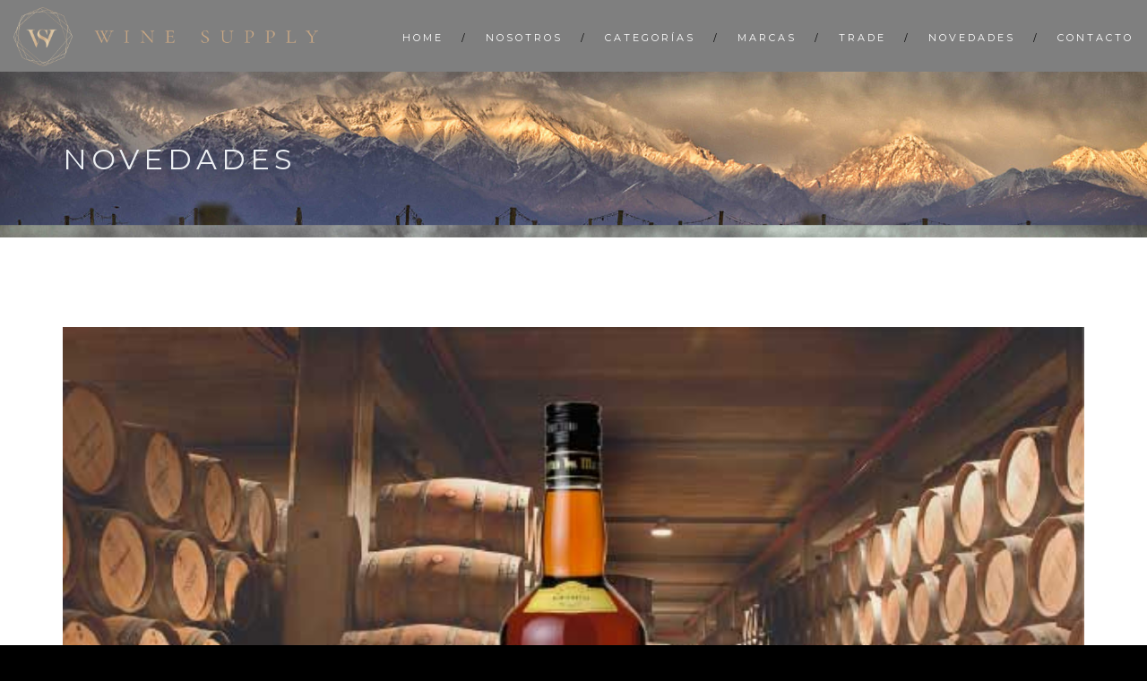

--- FILE ---
content_type: text/html; charset=UTF-8
request_url: https://wine-supply.com/novedades-magno/
body_size: 66036
content:
<!DOCTYPE html>
<!--[if IE 7]>
<html class="ie ie7" lang="es">
<![endif]-->
<!--[if IE 8]>
<html class="ie ie8 no-js lt-ie9" lang="es">
<![endif]-->
<!--[if !(IE 7) | !(IE 8) ]><!-->
<html lang="es">
<!--<![endif]-->
<head>
	<meta charset="UTF-8">
	<meta name="viewport" content="width=device-width, initial-scale=1, maximum-scale=1">
	<link rel="profile" href="http://gmpg.org/xfn/11">
	<link rel="pingback" href="https://wine-supply.com/xmlrpc.php">	
	
    <!-- Favicons
    ================================================== -->
    <link rel="shortcut icon" type="image/x-icon" href="https://wine-supply.com/wp-content/uploads/2019/07/isologo-ws.png">	
	
<title>MAGNO &#8211; wine-supply</title>
<meta name='robots' content='max-image-preview:large' />
<link rel='dns-prefetch' href='//maps.googleapis.com' />
<link rel='dns-prefetch' href='//fonts.googleapis.com' />
<link rel="alternate" type="application/rss+xml" title="wine-supply &raquo; Feed" href="https://wine-supply.com/feed/" />
<link rel="alternate" type="application/rss+xml" title="wine-supply &raquo; Feed de los comentarios" href="https://wine-supply.com/comments/feed/" />
<link rel="preload" href="https://wine-supply.com/wp-content/uploads/2019/09/logo-WS_dorado.png" as="image" />
<link rel="preload" href="https://wine-supply.com/wp-content/uploads/2020/12/Banner-mayoría-de-edad.jpg" as="image" />
<script type="text/javascript">
window._wpemojiSettings = {"baseUrl":"https:\/\/s.w.org\/images\/core\/emoji\/14.0.0\/72x72\/","ext":".png","svgUrl":"https:\/\/s.w.org\/images\/core\/emoji\/14.0.0\/svg\/","svgExt":".svg","source":{"concatemoji":"https:\/\/wine-supply.com\/wp-includes\/js\/wp-emoji-release.min.js?ver=6.2.8"}};
/*! This file is auto-generated */
!function(e,a,t){var n,r,o,i=a.createElement("canvas"),p=i.getContext&&i.getContext("2d");function s(e,t){p.clearRect(0,0,i.width,i.height),p.fillText(e,0,0);e=i.toDataURL();return p.clearRect(0,0,i.width,i.height),p.fillText(t,0,0),e===i.toDataURL()}function c(e){var t=a.createElement("script");t.src=e,t.defer=t.type="text/javascript",a.getElementsByTagName("head")[0].appendChild(t)}for(o=Array("flag","emoji"),t.supports={everything:!0,everythingExceptFlag:!0},r=0;r<o.length;r++)t.supports[o[r]]=function(e){if(p&&p.fillText)switch(p.textBaseline="top",p.font="600 32px Arial",e){case"flag":return s("\ud83c\udff3\ufe0f\u200d\u26a7\ufe0f","\ud83c\udff3\ufe0f\u200b\u26a7\ufe0f")?!1:!s("\ud83c\uddfa\ud83c\uddf3","\ud83c\uddfa\u200b\ud83c\uddf3")&&!s("\ud83c\udff4\udb40\udc67\udb40\udc62\udb40\udc65\udb40\udc6e\udb40\udc67\udb40\udc7f","\ud83c\udff4\u200b\udb40\udc67\u200b\udb40\udc62\u200b\udb40\udc65\u200b\udb40\udc6e\u200b\udb40\udc67\u200b\udb40\udc7f");case"emoji":return!s("\ud83e\udef1\ud83c\udffb\u200d\ud83e\udef2\ud83c\udfff","\ud83e\udef1\ud83c\udffb\u200b\ud83e\udef2\ud83c\udfff")}return!1}(o[r]),t.supports.everything=t.supports.everything&&t.supports[o[r]],"flag"!==o[r]&&(t.supports.everythingExceptFlag=t.supports.everythingExceptFlag&&t.supports[o[r]]);t.supports.everythingExceptFlag=t.supports.everythingExceptFlag&&!t.supports.flag,t.DOMReady=!1,t.readyCallback=function(){t.DOMReady=!0},t.supports.everything||(n=function(){t.readyCallback()},a.addEventListener?(a.addEventListener("DOMContentLoaded",n,!1),e.addEventListener("load",n,!1)):(e.attachEvent("onload",n),a.attachEvent("onreadystatechange",function(){"complete"===a.readyState&&t.readyCallback()})),(e=t.source||{}).concatemoji?c(e.concatemoji):e.wpemoji&&e.twemoji&&(c(e.twemoji),c(e.wpemoji)))}(window,document,window._wpemojiSettings);
</script>
<style type="text/css">
img.wp-smiley,
img.emoji {
	display: inline !important;
	border: none !important;
	box-shadow: none !important;
	height: 1em !important;
	width: 1em !important;
	margin: 0 0.07em !important;
	vertical-align: -0.1em !important;
	background: none !important;
	padding: 0 !important;
}
</style>
	<link rel='stylesheet' id='cnss_font_awesome_css-css' href='https://wine-supply.com/wp-content/plugins/easy-social-icons/css/font-awesome/css/all.min.css?ver=5.7.2' type='text/css' media='all' />
<link rel='stylesheet' id='cnss_font_awesome_v4_shims-css' href='https://wine-supply.com/wp-content/plugins/easy-social-icons/css/font-awesome/css/v4-shims.min.css?ver=5.7.2' type='text/css' media='all' />
<link rel='stylesheet' id='cnss_css-css' href='https://wine-supply.com/wp-content/plugins/easy-social-icons/css/cnss.css?ver=1.0' type='text/css' media='all' />
<link rel='stylesheet' id='sdm-styles-css' href='https://wine-supply.com/wp-content/plugins/simple-download-monitor/css/sdm_wp_styles.css?ver=6.2.8' type='text/css' media='all' />
<link rel='stylesheet' id='wp-block-library-css' href='https://wine-supply.com/wp-includes/css/dist/block-library/style.min.css?ver=6.2.8' type='text/css' media='all' />
<style id='wp-block-library-theme-inline-css' type='text/css'>
.wp-block-audio figcaption{color:#555;font-size:13px;text-align:center}.is-dark-theme .wp-block-audio figcaption{color:hsla(0,0%,100%,.65)}.wp-block-audio{margin:0 0 1em}.wp-block-code{border:1px solid #ccc;border-radius:4px;font-family:Menlo,Consolas,monaco,monospace;padding:.8em 1em}.wp-block-embed figcaption{color:#555;font-size:13px;text-align:center}.is-dark-theme .wp-block-embed figcaption{color:hsla(0,0%,100%,.65)}.wp-block-embed{margin:0 0 1em}.blocks-gallery-caption{color:#555;font-size:13px;text-align:center}.is-dark-theme .blocks-gallery-caption{color:hsla(0,0%,100%,.65)}.wp-block-image figcaption{color:#555;font-size:13px;text-align:center}.is-dark-theme .wp-block-image figcaption{color:hsla(0,0%,100%,.65)}.wp-block-image{margin:0 0 1em}.wp-block-pullquote{border-bottom:4px solid;border-top:4px solid;color:currentColor;margin-bottom:1.75em}.wp-block-pullquote cite,.wp-block-pullquote footer,.wp-block-pullquote__citation{color:currentColor;font-size:.8125em;font-style:normal;text-transform:uppercase}.wp-block-quote{border-left:.25em solid;margin:0 0 1.75em;padding-left:1em}.wp-block-quote cite,.wp-block-quote footer{color:currentColor;font-size:.8125em;font-style:normal;position:relative}.wp-block-quote.has-text-align-right{border-left:none;border-right:.25em solid;padding-left:0;padding-right:1em}.wp-block-quote.has-text-align-center{border:none;padding-left:0}.wp-block-quote.is-large,.wp-block-quote.is-style-large,.wp-block-quote.is-style-plain{border:none}.wp-block-search .wp-block-search__label{font-weight:700}.wp-block-search__button{border:1px solid #ccc;padding:.375em .625em}:where(.wp-block-group.has-background){padding:1.25em 2.375em}.wp-block-separator.has-css-opacity{opacity:.4}.wp-block-separator{border:none;border-bottom:2px solid;margin-left:auto;margin-right:auto}.wp-block-separator.has-alpha-channel-opacity{opacity:1}.wp-block-separator:not(.is-style-wide):not(.is-style-dots){width:100px}.wp-block-separator.has-background:not(.is-style-dots){border-bottom:none;height:1px}.wp-block-separator.has-background:not(.is-style-wide):not(.is-style-dots){height:2px}.wp-block-table{margin:0 0 1em}.wp-block-table td,.wp-block-table th{word-break:normal}.wp-block-table figcaption{color:#555;font-size:13px;text-align:center}.is-dark-theme .wp-block-table figcaption{color:hsla(0,0%,100%,.65)}.wp-block-video figcaption{color:#555;font-size:13px;text-align:center}.is-dark-theme .wp-block-video figcaption{color:hsla(0,0%,100%,.65)}.wp-block-video{margin:0 0 1em}.wp-block-template-part.has-background{margin-bottom:0;margin-top:0;padding:1.25em 2.375em}
</style>
<link rel='stylesheet' id='wc-blocks-vendors-style-css' href='https://wine-supply.com/wp-content/plugins/woocommerce/packages/woocommerce-blocks/build/wc-blocks-vendors-style.css?ver=10.4.6' type='text/css' media='all' />
<link rel='stylesheet' id='wc-blocks-style-css' href='https://wine-supply.com/wp-content/plugins/woocommerce/packages/woocommerce-blocks/build/wc-blocks-style.css?ver=10.4.6' type='text/css' media='all' />
<link rel='stylesheet' id='classic-theme-styles-css' href='https://wine-supply.com/wp-includes/css/classic-themes.min.css?ver=6.2.8' type='text/css' media='all' />
<style id='global-styles-inline-css' type='text/css'>
body{--wp--preset--color--black: #000000;--wp--preset--color--cyan-bluish-gray: #abb8c3;--wp--preset--color--white: #ffffff;--wp--preset--color--pale-pink: #f78da7;--wp--preset--color--vivid-red: #cf2e2e;--wp--preset--color--luminous-vivid-orange: #ff6900;--wp--preset--color--luminous-vivid-amber: #fcb900;--wp--preset--color--light-green-cyan: #7bdcb5;--wp--preset--color--vivid-green-cyan: #00d084;--wp--preset--color--pale-cyan-blue: #8ed1fc;--wp--preset--color--vivid-cyan-blue: #0693e3;--wp--preset--color--vivid-purple: #9b51e0;--wp--preset--gradient--vivid-cyan-blue-to-vivid-purple: linear-gradient(135deg,rgba(6,147,227,1) 0%,rgb(155,81,224) 100%);--wp--preset--gradient--light-green-cyan-to-vivid-green-cyan: linear-gradient(135deg,rgb(122,220,180) 0%,rgb(0,208,130) 100%);--wp--preset--gradient--luminous-vivid-amber-to-luminous-vivid-orange: linear-gradient(135deg,rgba(252,185,0,1) 0%,rgba(255,105,0,1) 100%);--wp--preset--gradient--luminous-vivid-orange-to-vivid-red: linear-gradient(135deg,rgba(255,105,0,1) 0%,rgb(207,46,46) 100%);--wp--preset--gradient--very-light-gray-to-cyan-bluish-gray: linear-gradient(135deg,rgb(238,238,238) 0%,rgb(169,184,195) 100%);--wp--preset--gradient--cool-to-warm-spectrum: linear-gradient(135deg,rgb(74,234,220) 0%,rgb(151,120,209) 20%,rgb(207,42,186) 40%,rgb(238,44,130) 60%,rgb(251,105,98) 80%,rgb(254,248,76) 100%);--wp--preset--gradient--blush-light-purple: linear-gradient(135deg,rgb(255,206,236) 0%,rgb(152,150,240) 100%);--wp--preset--gradient--blush-bordeaux: linear-gradient(135deg,rgb(254,205,165) 0%,rgb(254,45,45) 50%,rgb(107,0,62) 100%);--wp--preset--gradient--luminous-dusk: linear-gradient(135deg,rgb(255,203,112) 0%,rgb(199,81,192) 50%,rgb(65,88,208) 100%);--wp--preset--gradient--pale-ocean: linear-gradient(135deg,rgb(255,245,203) 0%,rgb(182,227,212) 50%,rgb(51,167,181) 100%);--wp--preset--gradient--electric-grass: linear-gradient(135deg,rgb(202,248,128) 0%,rgb(113,206,126) 100%);--wp--preset--gradient--midnight: linear-gradient(135deg,rgb(2,3,129) 0%,rgb(40,116,252) 100%);--wp--preset--duotone--dark-grayscale: url('#wp-duotone-dark-grayscale');--wp--preset--duotone--grayscale: url('#wp-duotone-grayscale');--wp--preset--duotone--purple-yellow: url('#wp-duotone-purple-yellow');--wp--preset--duotone--blue-red: url('#wp-duotone-blue-red');--wp--preset--duotone--midnight: url('#wp-duotone-midnight');--wp--preset--duotone--magenta-yellow: url('#wp-duotone-magenta-yellow');--wp--preset--duotone--purple-green: url('#wp-duotone-purple-green');--wp--preset--duotone--blue-orange: url('#wp-duotone-blue-orange');--wp--preset--font-size--small: 13px;--wp--preset--font-size--medium: 20px;--wp--preset--font-size--large: 36px;--wp--preset--font-size--x-large: 42px;--wp--preset--spacing--20: 0.44rem;--wp--preset--spacing--30: 0.67rem;--wp--preset--spacing--40: 1rem;--wp--preset--spacing--50: 1.5rem;--wp--preset--spacing--60: 2.25rem;--wp--preset--spacing--70: 3.38rem;--wp--preset--spacing--80: 5.06rem;--wp--preset--shadow--natural: 6px 6px 9px rgba(0, 0, 0, 0.2);--wp--preset--shadow--deep: 12px 12px 50px rgba(0, 0, 0, 0.4);--wp--preset--shadow--sharp: 6px 6px 0px rgba(0, 0, 0, 0.2);--wp--preset--shadow--outlined: 6px 6px 0px -3px rgba(255, 255, 255, 1), 6px 6px rgba(0, 0, 0, 1);--wp--preset--shadow--crisp: 6px 6px 0px rgba(0, 0, 0, 1);}:where(.is-layout-flex){gap: 0.5em;}body .is-layout-flow > .alignleft{float: left;margin-inline-start: 0;margin-inline-end: 2em;}body .is-layout-flow > .alignright{float: right;margin-inline-start: 2em;margin-inline-end: 0;}body .is-layout-flow > .aligncenter{margin-left: auto !important;margin-right: auto !important;}body .is-layout-constrained > .alignleft{float: left;margin-inline-start: 0;margin-inline-end: 2em;}body .is-layout-constrained > .alignright{float: right;margin-inline-start: 2em;margin-inline-end: 0;}body .is-layout-constrained > .aligncenter{margin-left: auto !important;margin-right: auto !important;}body .is-layout-constrained > :where(:not(.alignleft):not(.alignright):not(.alignfull)){max-width: var(--wp--style--global--content-size);margin-left: auto !important;margin-right: auto !important;}body .is-layout-constrained > .alignwide{max-width: var(--wp--style--global--wide-size);}body .is-layout-flex{display: flex;}body .is-layout-flex{flex-wrap: wrap;align-items: center;}body .is-layout-flex > *{margin: 0;}:where(.wp-block-columns.is-layout-flex){gap: 2em;}.has-black-color{color: var(--wp--preset--color--black) !important;}.has-cyan-bluish-gray-color{color: var(--wp--preset--color--cyan-bluish-gray) !important;}.has-white-color{color: var(--wp--preset--color--white) !important;}.has-pale-pink-color{color: var(--wp--preset--color--pale-pink) !important;}.has-vivid-red-color{color: var(--wp--preset--color--vivid-red) !important;}.has-luminous-vivid-orange-color{color: var(--wp--preset--color--luminous-vivid-orange) !important;}.has-luminous-vivid-amber-color{color: var(--wp--preset--color--luminous-vivid-amber) !important;}.has-light-green-cyan-color{color: var(--wp--preset--color--light-green-cyan) !important;}.has-vivid-green-cyan-color{color: var(--wp--preset--color--vivid-green-cyan) !important;}.has-pale-cyan-blue-color{color: var(--wp--preset--color--pale-cyan-blue) !important;}.has-vivid-cyan-blue-color{color: var(--wp--preset--color--vivid-cyan-blue) !important;}.has-vivid-purple-color{color: var(--wp--preset--color--vivid-purple) !important;}.has-black-background-color{background-color: var(--wp--preset--color--black) !important;}.has-cyan-bluish-gray-background-color{background-color: var(--wp--preset--color--cyan-bluish-gray) !important;}.has-white-background-color{background-color: var(--wp--preset--color--white) !important;}.has-pale-pink-background-color{background-color: var(--wp--preset--color--pale-pink) !important;}.has-vivid-red-background-color{background-color: var(--wp--preset--color--vivid-red) !important;}.has-luminous-vivid-orange-background-color{background-color: var(--wp--preset--color--luminous-vivid-orange) !important;}.has-luminous-vivid-amber-background-color{background-color: var(--wp--preset--color--luminous-vivid-amber) !important;}.has-light-green-cyan-background-color{background-color: var(--wp--preset--color--light-green-cyan) !important;}.has-vivid-green-cyan-background-color{background-color: var(--wp--preset--color--vivid-green-cyan) !important;}.has-pale-cyan-blue-background-color{background-color: var(--wp--preset--color--pale-cyan-blue) !important;}.has-vivid-cyan-blue-background-color{background-color: var(--wp--preset--color--vivid-cyan-blue) !important;}.has-vivid-purple-background-color{background-color: var(--wp--preset--color--vivid-purple) !important;}.has-black-border-color{border-color: var(--wp--preset--color--black) !important;}.has-cyan-bluish-gray-border-color{border-color: var(--wp--preset--color--cyan-bluish-gray) !important;}.has-white-border-color{border-color: var(--wp--preset--color--white) !important;}.has-pale-pink-border-color{border-color: var(--wp--preset--color--pale-pink) !important;}.has-vivid-red-border-color{border-color: var(--wp--preset--color--vivid-red) !important;}.has-luminous-vivid-orange-border-color{border-color: var(--wp--preset--color--luminous-vivid-orange) !important;}.has-luminous-vivid-amber-border-color{border-color: var(--wp--preset--color--luminous-vivid-amber) !important;}.has-light-green-cyan-border-color{border-color: var(--wp--preset--color--light-green-cyan) !important;}.has-vivid-green-cyan-border-color{border-color: var(--wp--preset--color--vivid-green-cyan) !important;}.has-pale-cyan-blue-border-color{border-color: var(--wp--preset--color--pale-cyan-blue) !important;}.has-vivid-cyan-blue-border-color{border-color: var(--wp--preset--color--vivid-cyan-blue) !important;}.has-vivid-purple-border-color{border-color: var(--wp--preset--color--vivid-purple) !important;}.has-vivid-cyan-blue-to-vivid-purple-gradient-background{background: var(--wp--preset--gradient--vivid-cyan-blue-to-vivid-purple) !important;}.has-light-green-cyan-to-vivid-green-cyan-gradient-background{background: var(--wp--preset--gradient--light-green-cyan-to-vivid-green-cyan) !important;}.has-luminous-vivid-amber-to-luminous-vivid-orange-gradient-background{background: var(--wp--preset--gradient--luminous-vivid-amber-to-luminous-vivid-orange) !important;}.has-luminous-vivid-orange-to-vivid-red-gradient-background{background: var(--wp--preset--gradient--luminous-vivid-orange-to-vivid-red) !important;}.has-very-light-gray-to-cyan-bluish-gray-gradient-background{background: var(--wp--preset--gradient--very-light-gray-to-cyan-bluish-gray) !important;}.has-cool-to-warm-spectrum-gradient-background{background: var(--wp--preset--gradient--cool-to-warm-spectrum) !important;}.has-blush-light-purple-gradient-background{background: var(--wp--preset--gradient--blush-light-purple) !important;}.has-blush-bordeaux-gradient-background{background: var(--wp--preset--gradient--blush-bordeaux) !important;}.has-luminous-dusk-gradient-background{background: var(--wp--preset--gradient--luminous-dusk) !important;}.has-pale-ocean-gradient-background{background: var(--wp--preset--gradient--pale-ocean) !important;}.has-electric-grass-gradient-background{background: var(--wp--preset--gradient--electric-grass) !important;}.has-midnight-gradient-background{background: var(--wp--preset--gradient--midnight) !important;}.has-small-font-size{font-size: var(--wp--preset--font-size--small) !important;}.has-medium-font-size{font-size: var(--wp--preset--font-size--medium) !important;}.has-large-font-size{font-size: var(--wp--preset--font-size--large) !important;}.has-x-large-font-size{font-size: var(--wp--preset--font-size--x-large) !important;}
.wp-block-navigation a:where(:not(.wp-element-button)){color: inherit;}
:where(.wp-block-columns.is-layout-flex){gap: 2em;}
.wp-block-pullquote{font-size: 1.5em;line-height: 1.6;}
</style>
<link rel='stylesheet' id='redux-extendify-styles-css' href='https://wine-supply.com/wp-content/plugins/redux-framework/redux-core/assets/css/extendify-utilities.css?ver=4.4.4' type='text/css' media='all' />
<link rel='stylesheet' id='age-gate-css' href='https://wine-supply.com/wp-content/plugins/age-gate/public/css/age-gate-public.css?ver=2.21.0' type='text/css' media='all' />
<style id='age-gate-user-options-inline-css' type='text/css'>
:root{--age-gate-blur: 5px;}.age-gate-wrapper { background: transparent; }.age-gate-background-colour { background-color: rgba(0, 0, 0, 0.5); }.age-gate-wrapper { background: transparent; }.age-gate-background { background-image: url(https://wine-supply.com/wp-content/uploads/2020/12/Banner-mayoría-de-edad.jpg); opacity: 1; background-position: center center; }.age-gate-form { background-color: rgba(0, 0, 0, 0.8); }.age-gate-form, .age-gate-form label, .age-gate-form h1, .age-gate-form h2, .age-gate-form p { color: #bfa786; }
</style>
<link rel='stylesheet' id='contact-form-7-css' href='https://wine-supply.com/wp-content/plugins/contact-form-7/includes/css/styles.css?ver=5.7.7' type='text/css' media='all' />
<link rel='stylesheet' id='rs-plugin-settings-css' href='https://wine-supply.com/wp-content/plugins/revslider/public/assets/css/settings.css?ver=5.4.8.3' type='text/css' media='all' />
<style id='rs-plugin-settings-inline-css' type='text/css'>
#rs-demo-id {}
</style>
<link rel='stylesheet' id='woocommerce-layout-css' href='https://wine-supply.com/wp-content/plugins/woocommerce/assets/css/woocommerce-layout.css?ver=7.9.0' type='text/css' media='all' />
<link rel='stylesheet' id='woocommerce-smallscreen-css' href='https://wine-supply.com/wp-content/plugins/woocommerce/assets/css/woocommerce-smallscreen.css?ver=7.9.0' type='text/css' media='only screen and (max-width: 768px)' />
<link rel='stylesheet' id='woocommerce-general-css' href='https://wine-supply.com/wp-content/plugins/woocommerce/assets/css/woocommerce.css?ver=7.9.0' type='text/css' media='all' />
<style id='woocommerce-inline-inline-css' type='text/css'>
.woocommerce form .form-row .required { visibility: visible; }
</style>
<link rel='stylesheet' id='archi-fonts-css' href='https://fonts.googleapis.com/css?family=Allura%7CDosis%3A200%2C300%2C400%2C500%2C600%2C700%2C800%7CMontserrat%3A100%2C100i%2C200%2C200i%2C300%2C300i%2C400%2C400i%2C500%2C500i%2C600%2C600i%2C700%2C700i%2C800%2C800i%2C900%2C900i%7COpen+Sans%3A300%2C300i%2C400%2C400i%2C600%2C600i%2C700%2C700i%2C800%2C800i%7CPT+Sans%3A400%2C400i%2C700%2C700i%7CRaleway%3A100%2C100i%2C200%2C200i%2C300%2C300i%2C400%2C400i%2C500%2C500i%2C600%2C600i%2C700%2C700i%2C800%2C800i%2C900%2C900i&#038;subset=cyrillic%2Ccyrillic-ext%2Cgreek%2Cgreek-ext%2Clatin-ext%2Cvietnamese' type='text/css' media='all' />
<link rel='stylesheet' id='archi-bootstrap-css' href='https://wine-supply.com/wp-content/themes/archi/css/bootstrap.css?ver=6.2.8' type='text/css' media='all' />
<link rel='stylesheet' id='archi-jpreloader-css' href='https://wine-supply.com/wp-content/themes/archi/css/royal-preloader.css?ver=6.2.8' type='text/css' media='all' />
<link rel='stylesheet' id='archi-animate-css' href='https://wine-supply.com/wp-content/themes/archi/css/animate.css?ver=6.2.8' type='text/css' media='all' />
<link rel='stylesheet' id='archi-plugin-css' href='https://wine-supply.com/wp-content/themes/archi/css/plugin.css?ver=6.2.8' type='text/css' media='all' />
<link rel='stylesheet' id='archi-awesome-font-css' href='https://wine-supply.com/wp-content/themes/archi/fonts/font-awesome/css/font-awesome.css?ver=6.2.8' type='text/css' media='all' />
<link rel='stylesheet' id='archi-et-line-font-css' href='https://wine-supply.com/wp-content/themes/archi/fonts/et-line-font/style.css?ver=6.2.8' type='text/css' media='all' />
<link rel='stylesheet' id='archi-elegant-font-css' href='https://wine-supply.com/wp-content/themes/archi/fonts/elegant-font/style.css?ver=6.2.8' type='text/css' media='all' />
<link rel='stylesheet' id='archi-YTPlayer-css' href='https://wine-supply.com/wp-content/themes/archi/css/jquery.mb.YTPlayer.min.css?ver=6.2.8' type='text/css' media='all' />
<link rel='stylesheet' id='archi-style-css' href='https://wine-supply.com/wp-content/themes/archi/style.css?ver=6.2.8' type='text/css' media='all' />
<link rel='stylesheet' id='archi-block-style-css' href='https://wine-supply.com/wp-content/themes/archi/css/blocks.css?ver=1.0' type='text/css' media='all' />
<link rel='stylesheet' id='archi-woocommerce-css' href='https://wine-supply.com/wp-content/themes/archi/css/woocommerce.css?ver=6.2.8' type='text/css' media='all' />
<link rel='stylesheet' id='archi-style-light-css' href='https://wine-supply.com/wp-content/themes/archi/css/light.css?ver=6.2.8' type='text/css' media='all' />
<link rel='stylesheet' id='archi-twentytwenty-css' href='https://wine-supply.com/wp-content/themes/archi/css/twentytwenty.css?ver=6.2.8' type='text/css' media='all' />
<!--[if gt IE 8]>
<link rel='stylesheet' id='archi-theme-new-ie-css' href='https://wine-supply.com/wp-content/themes/archi/css/new-ie.css?ver=6.2.8' type='text/css' media='all' />
<![endif]-->
<link rel='stylesheet' id='um_fonticons_ii-css' href='https://wine-supply.com/wp-content/plugins/ultimate-member/assets/css/um-fonticons-ii.css?ver=2.6.9' type='text/css' media='all' />
<link rel='stylesheet' id='um_fonticons_fa-css' href='https://wine-supply.com/wp-content/plugins/ultimate-member/assets/css/um-fonticons-fa.css?ver=2.6.9' type='text/css' media='all' />
<link rel='stylesheet' id='select2-css' href='https://wine-supply.com/wp-content/plugins/ultimate-member/assets/css/select2/select2.min.css?ver=4.0.13' type='text/css' media='all' />
<link rel='stylesheet' id='um_crop-css' href='https://wine-supply.com/wp-content/plugins/ultimate-member/assets/css/um-crop.css?ver=2.6.9' type='text/css' media='all' />
<link rel='stylesheet' id='um_modal-css' href='https://wine-supply.com/wp-content/plugins/ultimate-member/assets/css/um-modal.css?ver=2.6.9' type='text/css' media='all' />
<link rel='stylesheet' id='um_styles-css' href='https://wine-supply.com/wp-content/plugins/ultimate-member/assets/css/um-styles.css?ver=2.6.9' type='text/css' media='all' />
<link rel='stylesheet' id='um_profile-css' href='https://wine-supply.com/wp-content/plugins/ultimate-member/assets/css/um-profile.css?ver=2.6.9' type='text/css' media='all' />
<link rel='stylesheet' id='um_account-css' href='https://wine-supply.com/wp-content/plugins/ultimate-member/assets/css/um-account.css?ver=2.6.9' type='text/css' media='all' />
<link rel='stylesheet' id='um_misc-css' href='https://wine-supply.com/wp-content/plugins/ultimate-member/assets/css/um-misc.css?ver=2.6.9' type='text/css' media='all' />
<link rel='stylesheet' id='um_fileupload-css' href='https://wine-supply.com/wp-content/plugins/ultimate-member/assets/css/um-fileupload.css?ver=2.6.9' type='text/css' media='all' />
<link rel='stylesheet' id='um_datetime-css' href='https://wine-supply.com/wp-content/plugins/ultimate-member/assets/css/pickadate/default.css?ver=2.6.9' type='text/css' media='all' />
<link rel='stylesheet' id='um_datetime_date-css' href='https://wine-supply.com/wp-content/plugins/ultimate-member/assets/css/pickadate/default.date.css?ver=2.6.9' type='text/css' media='all' />
<link rel='stylesheet' id='um_datetime_time-css' href='https://wine-supply.com/wp-content/plugins/ultimate-member/assets/css/pickadate/default.time.css?ver=2.6.9' type='text/css' media='all' />
<link rel='stylesheet' id='um_raty-css' href='https://wine-supply.com/wp-content/plugins/ultimate-member/assets/css/um-raty.css?ver=2.6.9' type='text/css' media='all' />
<link rel='stylesheet' id='um_scrollbar-css' href='https://wine-supply.com/wp-content/plugins/ultimate-member/assets/css/simplebar.css?ver=2.6.9' type='text/css' media='all' />
<link rel='stylesheet' id='um_tipsy-css' href='https://wine-supply.com/wp-content/plugins/ultimate-member/assets/css/um-tipsy.css?ver=2.6.9' type='text/css' media='all' />
<link rel='stylesheet' id='um_responsive-css' href='https://wine-supply.com/wp-content/plugins/ultimate-member/assets/css/um-responsive.css?ver=2.6.9' type='text/css' media='all' />
<link rel='stylesheet' id='um_default_css-css' href='https://wine-supply.com/wp-content/plugins/ultimate-member/assets/css/um-old-default.css?ver=2.6.9' type='text/css' media='all' />
<script type='text/javascript' src='https://wine-supply.com/wp-includes/js/jquery/jquery.min.js?ver=3.6.4' id='jquery-core-js'></script>
<script type='text/javascript' src='https://wine-supply.com/wp-includes/js/jquery/jquery-migrate.min.js?ver=3.4.0' id='jquery-migrate-js'></script>
<script type='text/javascript' src='https://wine-supply.com/wp-content/plugins/easy-social-icons/js/cnss.js?ver=1.0' id='cnss_js-js'></script>
<script type='text/javascript' src='https://wine-supply.com/wp-content/plugins/revslider/public/assets/js/jquery.themepunch.tools.min.js?ver=5.4.8.3' id='tp-tools-js'></script>
<script type='text/javascript' src='https://wine-supply.com/wp-content/plugins/revslider/public/assets/js/jquery.themepunch.revolution.min.js?ver=5.4.8.3' id='revmin-js'></script>
<script type='text/javascript' id='sdm-scripts-js-extra'>
/* <![CDATA[ */
var sdm_ajax_script = {"ajaxurl":"https:\/\/wine-supply.com\/wp-admin\/admin-ajax.php"};
/* ]]> */
</script>
<script type='text/javascript' src='https://wine-supply.com/wp-content/plugins/simple-download-monitor/js/sdm_wp_scripts.js?ver=6.2.8' id='sdm-scripts-js'></script>
<script type='text/javascript' src='https://wine-supply.com/wp-content/plugins/woocommerce/assets/js/jquery-blockui/jquery.blockUI.min.js?ver=2.7.0-wc.7.9.0' id='jquery-blockui-js'></script>
<script type='text/javascript' id='wc-add-to-cart-js-extra'>
/* <![CDATA[ */
var wc_add_to_cart_params = {"ajax_url":"\/wp-admin\/admin-ajax.php","wc_ajax_url":"\/?wc-ajax=%%endpoint%%","i18n_view_cart":"Ver carrito","cart_url":"https:\/\/wine-supply.com\/cart\/","is_cart":"","cart_redirect_after_add":"no"};
/* ]]> */
</script>
<script type='text/javascript' src='https://wine-supply.com/wp-content/plugins/woocommerce/assets/js/frontend/add-to-cart.min.js?ver=7.9.0' id='wc-add-to-cart-js'></script>
<script type='text/javascript' src='https://wine-supply.com/wp-content/plugins/js_composer/assets/js/vendors/woocommerce-add-to-cart.js?ver=6.13.0' id='vc_woocommerce-add-to-cart-js-js'></script>
<script type='text/javascript' src='https://wine-supply.com/wp-content/themes/archi/js/royal_preloader.min.js?ver=6.2.8' id='archi-jpreLoader-js'></script>
<script type='text/javascript' src='https://maps.googleapis.com/maps/api/js?key=AIzaSyCnYUVtM86-2s3ZFnHt7Q3upz03X0UwOME&#038;ver=6.2.8' id='archi-maps-js-js'></script>
<script type='text/javascript' src='https://wine-supply.com/wp-content/themes/archi/js/maplace.js?ver=6.2.8' id='archi-maplace-js'></script>
<script type='text/javascript' src='https://wine-supply.com/wp-content/themes/archi/js/jquery.malihu.PageScroll2id.js?ver=6.2.8' id='archi-PageScroll2id-js'></script>
<script type='text/javascript' src='https://wine-supply.com/wp-content/plugins/ultimate-member/assets/js/um-gdpr.min.js?ver=2.6.9' id='um-gdpr-js'></script>
<link rel="https://api.w.org/" href="https://wine-supply.com/wp-json/" /><link rel="alternate" type="application/json" href="https://wine-supply.com/wp-json/wp/v2/posts/1863" /><link rel="EditURI" type="application/rsd+xml" title="RSD" href="https://wine-supply.com/xmlrpc.php?rsd" />
<link rel="wlwmanifest" type="application/wlwmanifest+xml" href="https://wine-supply.com/wp-includes/wlwmanifest.xml" />
<link rel="canonical" href="https://wine-supply.com/novedades-magno/" />
<link rel='shortlink' href='https://wine-supply.com/?p=1863' />
<link rel="alternate" type="application/json+oembed" href="https://wine-supply.com/wp-json/oembed/1.0/embed?url=https%3A%2F%2Fwine-supply.com%2Fnovedades-magno%2F" />
<link rel="alternate" type="text/xml+oembed" href="https://wine-supply.com/wp-json/oembed/1.0/embed?url=https%3A%2F%2Fwine-supply.com%2Fnovedades-magno%2F&#038;format=xml" />
<meta name="generator" content="Redux 4.4.4" /><style type="text/css">
		ul.cnss-social-icon li.cn-fa-icon a{background-color:#ffffff!important;}
		ul.cnss-social-icon li.cn-fa-icon a:hover{background-color:#ffffff!important;color:#bfa786!important;}
		</style>		<style type="text/css">
			.um_request_name {
				display: none !important;
			}
		</style>
	        
    <style type="text/css">    	
					/* Preload Colors */
			#jpreOverlay {background-color: #000000;}
			#jprePercentage {color: #111111;}
			#jpreBar{background-color: #BFA786;}
			.royal_preloader, html {background-color: #000000;}
		
		/* Subheader Colors */
		#subheader{
							background-image:url(https://wine-supply.com/wp-content/uploads/2022/06/header.jpg); 
						background-color:#000000;
		}
		#subheader h1, #subheader h4, #subheader .crumb {
			color: #ECEFF3;
		}	

		
			

		#mainmenu li a:after, #mainmenu li a.mPS2id-highlight, .mainmenu li a.mPS2id-highlight, .de-navbar-left header .mainmenu > li > a:hover,
		header.smaller #mainmenu li a.mPS2id-highlight {
			color: #000000;
		}
		nav ul#mainmenu > li.current-menu-ancestor > a, .mainmenu li.current-menu-item > a, nav ul.mainmenu > li.current-menu-ancestor > a, 
		#mainmenu > li > a:hover, #mainmenu > li.current-menu-item > a, header.smaller #mainmenu > li > a:hover, header.smaller #mainmenu > li.current-menu-item > a {
			color: #000000;opacity:1;
		}
		#mainmenu li.current-menu-ancestor li.current-menu-ancestor > a, #mainmenu li li.active > a,
		header.smaller #mainmenu li li a:hover, #mainmenu li li a:hover {
			background-color: #000000;color:#111;			
		}

		/*Topbar Border Bottom Color */
		header .info {
			border-bottom-color: rgba(255,255,255,0.2);
			color: #FFFFFF;
		}
		header .info ul.social-list li i {
			color: #FFFFFF;
		}

		/* Content Colors */	
		.bg-color, .de_light .bg-fixed.bg-color,
		section.call-to-action,		
		.blog-list .date, .blog-read .date,
		.slider-info .text1,
		.btn-primary, .bg-id-color,
		.pagination .current,
		.pagination .current,
		.pagination .current:hover,
		.pagination .current:hover,
		.pagination .current:focus,
		.pagination .current span:focus, .dropcap,
		.fullwidthbanner-container a.btn,
		.feature-box-big-icon i,
		#testimonial-full, .icon-deco i,
		.blog-list .date-box .day,
		.bloglist .date-box .day,
		.feature-box-small-icon .border,
		.small-border, .team-box .small-border,	.date-post,
		.team-list .small-border,
		.de-team-list .small-border,
		.btn-line:hover,a.btn-line:hover,
		.btn-line.hover,a.btn-line.hover,
		.owl-arrow span, .de-progress .progress-bar,
		#btn-close-x:hover, .box-fx .info, .de_testi blockquote:before,
		.menu-sidebar-menu-container ul li.current_page_item a,
		.widget_nav_menu ul#services-list li:hover,
		.btn-more, .widget .small-border,
		.product img:hover, #btn-search, .form-submit #submit,
		#wp-calendar tbody td#today,
		.de_tab.tab_steps .de_nav li span,
		#services-list li a:hover,
		.de_light #services-list li.active,
		#services-list li.active, .button.btn.btn-line:hover,.woocommerce #respond input#submit, .woocommerce a.button, 
		.woocommerce button.button, .woocommerce input.button, .woocommerce .widget_price_filter .ui-slider .ui-slider-range,
		.woocommerce .widget_price_filter .ui-slider .ui-slider-handle, .woocommerce .widget_price_filter .ui-slider .ui-slider-handle,
		.woocommerce-cart .wc-proceed-to-checkout a.checkout-button, .woocommerce #respond input#submit.alt, .woocommerce a.button.alt, 
		.woocommerce button.button.alt, .woocommerce input.button.alt, .added_to_cart:hover, #back-to-top, .header-light #menu-btn:hover,
		.owl-theme .owl-controls .owl-buttons div, .mb_YTVTime, .socials-sharing a.socials-item:hover, a.btn-custom,
		header.side-header .social-icons-2 ul li a:hover, .pricing-dark.pricing-box .price-row,
		.mainmenu li li a:hover, #services-list .widget_nav_menu ul.menu > li.current-menu-item > a, #services-list > li.current-menu-item > a, 
		#services-list li li.current-menu-item > a, 
		.pricing-s1 .ribbon, #sidebar .widget .small-border, .portfolio-navigation a:hover {
			background-color:#BFA786;
		}
		.woocommerce-cart .wc-proceed-to-checkout a.checkout-button:hover, .woocommerce #respond input#submit.alt:hover, 
		.woocommerce a.button.alt:hover, .woocommerce button.button.alt:hover, .woocommerce input.button.alt:hover {
			background-color: #DAD8DA;
			color: #5D6F93;
		}
		.post-image .owl-theme .owl-controls .owl-page.active span, .pricing-dark.pricing-box .price-row, 
		.de_light .pricing-dark.pricing-box .price-row {
		   background-color:#BFA786 !important;
		}

		 
							#filters a:hover, .filters a:hover{background-color:#111111;}
							
			#filters li.showchild > a, #filters a.selected, #filters a.selected:hover,
			.filters a.selected, .filters a.selected:hover {
				background-color:#BFA786;
				color: #111111;
			}
		
		.feature-box i,
		.slider_text h1, .id-color,
		.pricing-box li h1,
		.title span, i.large:hover,
		.feature-box-small-icon-2 i, address div i,
		.pricing-dark .pricing-box li.price-row, .price,
		.dark .feature-box-small-icon i,
		a.btn-slider:after,
		.feature-box-small-icon i, a.btn-line:after,
		.team-list .social a,
		.de_contact_info i, .de_count,
		.dark .btn-line:hover:after, .dark a.btn-line:hover:after, .dark a.btn-line.hover:after,
		a.btn-text:after,
		.separator span  i,
		address div strong,
		address span strong,
		.de_testi_by, .pf_text,
		.dark .btn-line:after, .dark  a.btn-line:after, .crumb a,
		.post-info a, .comments_number, .date .c_reply a,
		.search-form:before, h3 b, .woocommerce .star-rating span,
		.woocommerce .star-rating:before, .woocommerce div.product p.price, .woocommerce div.product span.price,
		.woocommerce div.product .woocommerce-tabs ul.tabs li.active a, .de_light.woocommerce p.stars a,
		.de_light.woocommerce p.stars a, .pricing-box h1, .de_light .pricing-box h1, h1.title strong, header .info ul.social-list li a:hover i,
		header .info ul.info-list li span, header .info ul.info-list li strong, header .info ul.info-list li i, .added_to_cart:after,
		.portfolio-icon:hover, .portfolio-icon a:hover i, .de-navbar-left #subheader .crumb a, .mb_YTVPBar, .post-controls a:hover strong, 
		.folio-style2 .folio-info h3 a:hover, .text-slider .text-item b, .style-3 b, .share-holder .social-links.rounded-share-icons a:hover i,
		.woocommerce span.onsale, .woocommerce-info .showcoupon, .pricing-s1 .bottom i, .expand h4:after, ul.sidebar-style-2 li:hover a, 
		ul.sidebar-style-2 li.active a, .pr_text, .portfolio-navigation a i, blockquote.s1  span.rating i, .process-sync2 .synced .item p, 
		.process-sync2 .item:hover p
		{
			color:#BFA786;
		}

		ul.sidebar-style-2 li.active, ul.sidebar-style-2 li:hover {border-left-color:#BFA786;}
		.pricing-dark.pricing-box h1, .de_light .pricing-dark.pricing-box h1 {color: #fff;}

		.feature-box i,
		.pagination .current,
		.pagination .current,
		.pagination .current:hover,
		.pagination .current:hover,
		.pagination .current:focus,
		.pagination .current:focus
		.feature-box-big-icon i:after,
		.social-icons i,
		.btn-line:hover,a.btn-line:hover,
		.btn-line.hover,a.btn-line:hover,
		.product img:hover,
		.wpcf7 input[type=text]:focus,.wpcf7 input[type=email]:focus,.wpcf7 input[type=tel]:focus,.wpcf7 textarea:focus, #search:focus,
		.de_light .wpcf7  input[type=text]:focus,.de_light .wpcf7  input[type=tel]:focus,.de_light .wpcf7 textarea:focus,
		.de_light .wpcf7 #search:focus, .comment-form input[type='text']:focus,.comment-form input[type='email']:focus,.comment-form textarea:focus, 
		.socials-sharing a.socials-item:hover, .woocommerce span.onsale, .portfolio-navigation a:hover,
		.wpcf7 input[type=number]:focus, .wpcf7 select.wpcf7-select:focus
		{
			border-color:#BFA786;
			outline: 0px;
		}

		.comment-form textarea:focus{
			border:1px solid #BFA786!important;
		}

		.box-fx .inner,
		.dark .box-fx .inner,
		.post-image,
		.arrow-up
		{
			border-bottom-color:#BFA786;
		}

		.arrow-down{
			border-top-color:#BFA786;
		}

		.callbacks_nav {
			background-color:#BFA786;
		}

		.de_tab .de_nav li span {
			border: 2px solid #BFA786;
		}

		.feature-box-big-icon i:after {
			border-color: #BFA786 transparent; /*same colour as the lower of the bubble's gradient*/
		}

		.de_review li.active img{
			border:solid 4px #BFA786;
		}
		.post-text blockquote {
		    border-left: 5px solid #BFA786;
		}

		#subheader.portfolio-top-image {
			background-image: url();
		}
		
		/**** Custom CSS Footer ****/		
		footer .widget_recent_entries li, footer .widget_archive li,
		footer .widget_categories li, footer .widget_nav_menu li, 
		footer .widget_pages li, footer .widget_meta li, address span {
		    border-bottom-color: #222222;    
		}

					/*CSS Code Disable or Enable Breadcrumb*/	
			#subheader .crumb {display:none;}
		
		@media only screen and (max-width: 992px) {
			/* Styling Mobile Side Navigation */
		    body.de-navbar-left .side-header, body.de-navbar-left  header.side-header .mainmenu{ 
		    			    }
		    body.de-navbar-left  header.side-header .mainmenu a{
		    			    }
		    body.de-navbar-left  header.side-header .mainmenu > li {
		    			    }
		    .mainmenu li ul{
		    			    }
		    .mainmenu li ul li a{
		    							    }
		    #menu-btn:hover{
		    	background: #BFA786;
		    }

		    /* Styling Mobile Header */
		    header.header-bg, header, header.transparent {
		    			    }
		    header #mainmenu li ul li:first-child, header #mainmenu li ul ul{
		    			    }
		    #mainmenu li, header #mainmenu li ul ul li:last-child{
		    			    }
		    #mainmenu li ul li a{
		    							    }
		    #mainmenu li a, #mainmenu li li a{
		    			    }
		    		    
			header #mainmenu li span{				
				background:url(http://wine-supply.com/wp-content/themes/archi/images/ui/arrow-down.png) center no-repeat;				
			}			
			header #mainmenu li span.active{
				background:url(http://wine-supply.com/wp-content/themes/archi/images/ui/arrow-up.png) center no-repeat;
			}
		}
    	    </style>
	<noscript><style>.woocommerce-product-gallery{ opacity: 1 !important; }</style></noscript>
	<style type="text/css">.recentcomments a{display:inline !important;padding:0 !important;margin:0 !important;}</style><meta name="generator" content="Powered by WPBakery Page Builder - drag and drop page builder for WordPress."/>
<meta name="generator" content="Powered by Slider Revolution 5.4.8.3 - responsive, Mobile-Friendly Slider Plugin for WordPress with comfortable drag and drop interface." />
<script type="text/javascript">function setREVStartSize(e){									
						try{ e.c=jQuery(e.c);var i=jQuery(window).width(),t=9999,r=0,n=0,l=0,f=0,s=0,h=0;
							if(e.responsiveLevels&&(jQuery.each(e.responsiveLevels,function(e,f){f>i&&(t=r=f,l=e),i>f&&f>r&&(r=f,n=e)}),t>r&&(l=n)),f=e.gridheight[l]||e.gridheight[0]||e.gridheight,s=e.gridwidth[l]||e.gridwidth[0]||e.gridwidth,h=i/s,h=h>1?1:h,f=Math.round(h*f),"fullscreen"==e.sliderLayout){var u=(e.c.width(),jQuery(window).height());if(void 0!=e.fullScreenOffsetContainer){var c=e.fullScreenOffsetContainer.split(",");if (c) jQuery.each(c,function(e,i){u=jQuery(i).length>0?u-jQuery(i).outerHeight(!0):u}),e.fullScreenOffset.split("%").length>1&&void 0!=e.fullScreenOffset&&e.fullScreenOffset.length>0?u-=jQuery(window).height()*parseInt(e.fullScreenOffset,0)/100:void 0!=e.fullScreenOffset&&e.fullScreenOffset.length>0&&(u-=parseInt(e.fullScreenOffset,0))}f=u}else void 0!=e.minHeight&&f<e.minHeight&&(f=e.minHeight);e.c.closest(".rev_slider_wrapper").css({height:f})					
						}catch(d){console.log("Failure at Presize of Slider:"+d)}						
					};</script>
		<style type="text/css" id="wp-custom-css">
			.post-controls{padding: 40px 0px 40px;margin: 0px 0px 40px;border-bottom: 1px solid #ffffff;border-top: 1px solid #ffffff;}
.post-controls .nav-previous{}
.post-controls .nav-next{text-align: right;}
.post-controls a:hover {text-decoration: none;}
.post-controls .post-title em{display: block;font-style: normal;color: #ffffff;text-transform: uppercase;text-decoration: underline;margin-bottom: 10px;}
.post-controls .post-title strong{display: block;font-weight: 300; font-size: 15px;color: #ffffff;}
.post-controls .nav-previous .post-title{}
.post-controls .nav-next .post-title{}

post-controls .post-title em{color: #ffffff;}
.post-controls .post-title strong{color: #ffffff;}
section{
    background:#fff;
	}

.slider-mobile{
		display: none;
	}

@media only screen and (max-width: 768px) {
	.slider-mobile{
		display: inline-block !important;
	}
	.slider-desktop{
		display: none;
	}
	
	#logo a img{
		width: 220px;
	}
}

		</style>
		<style id="archi_option-dynamic-css" title="dynamic-css" class="redux-options-output">#filters a, .filters a{color:#888;}#filters a:hover, .filters a:hover{color:#bfa786;}footer{color:#CCCCCC;}footer .widget h3{color:#FFFFFF;}.subfooter{color:#CCCCCC;}.subfooter{background-color:#0B0B0B;}.subfooter{border-top-color:#0B0B0B;}footer a, address span a, footer .widget_recent_entries li a, footer .widget_archive li a,footer .widget_categories li a, footer .widget_nav_menu li a, footer .widget_pages li a, footer .widget_meta li a{color:#ccc;}footer a:hover, address span a:hover, footer .widget_recent_entries li a:hover, footer .widget_archive li a:hover,footer .widget_categories li a:hover, footer .widget_nav_menu li a:hover, footer .widget_pages li a:hover, footer .widget_meta li a:hover{color:#ccc;}footer a:active, address span a:active, footer .widget_recent_entries li a:active, footer .widget_archive li a:active,footer .widget_categories li a:active, footer .widget_nav_menu li a:active, footer .widget_pages li a:active, footer .widget_meta li a:active{color:#ccc;}.social-icons ul li a{color:#fff;}.social-icons ul li a:hover{color:#333;}.social-icons ul li a:active{color:#333;}footer .main-footer, .de-navbar-left footer.footer-side-nav .mainfooter{padding-top:80px;padding-bottom:0px;}.subfooter, .de-navbar-left footer.footer-side-nav .subfooter{padding-top:30px;padding-bottom:20px;}#back-to-top{right:40px;bottom:40px;}</style><noscript><style> .wpb_animate_when_almost_visible { opacity: 1; }</style></noscript></head>
<body class="post-template-default single single-post postid-1863 single-format-standard wp-embed-responsive theme-archi woocommerce-no-js de_light header-no-sticky-subheader header-mobile-sticky-subheader royal_preloader archi-theme-ver-4.1.1 wordpress-version-6.2.8 wpb-js-composer js-comp-ver-6.13.0 vc_responsive" >
<div id="wrapper">
    <!-- header begin -->
    <header class="header-mobile-sticky header-desktop-nosticky  header-bg"> 
    
        <div class="container-fluid">
            <div class="row">
                <div class="col-md-12">
                    <div id="logo">
                        <a href="https://wine-supply.com/">
                            <img  src="https://wine-supply.com/wp-content/uploads/2023/06/wine-supply-logo.png" alt="wine-supply">
                                                    </a>
                    </div>
                    <span id="menu-btn"></span>
                    <!-- mainmenu begin -->
                    <nav>
                                                <ul id="mainmenu" class="line-separator"><li id="menu-item-2001" class="menu-item menu-item-type-custom menu-item-object-custom menu-item-home menu-item-2001"><a  title="Home" href="http://wine-supply.com/">Home</a></li>
<li id="menu-item-2002" class="menu-item menu-item-type-custom menu-item-object-custom menu-item-home menu-item-2002"><a  title="Nosotros" href="http://wine-supply.com/#services">Nosotros</a></li>
<li id="menu-item-2038" class="menu-item menu-item-type-custom menu-item-object-custom menu-item-home menu-item-2038"><a  title="Categorías" href="http://wine-supply.com/#team">Categorías</a></li>
<li id="menu-item-2039" class="menu-item menu-item-type-custom menu-item-object-custom menu-item-home menu-item-2039"><a  title="Marcas" href="http://wine-supply.com/#project">Marcas</a></li>
<li id="menu-item-2040" class="menu-item menu-item-type-custom menu-item-object-custom menu-item-2040"><a  title="Trade" href="https://wine-supply.com/login/">Trade</a></li>
<li id="menu-item-2041" class="menu-item menu-item-type-custom menu-item-object-custom menu-item-home menu-item-2041"><a  title="Novedades" href="http://wine-supply.com/#blog">Novedades</a></li>
<li id="menu-item-2003" class="menu-item menu-item-type-custom menu-item-object-custom menu-item-home menu-item-2003"><a  title="Contacto" href="http://wine-supply.com/#contact">Contacto</a></li>
</ul>                       
                    </nav>
                </div>
                <!-- mainmenu close -->
            </div>
        </div>
    </header>
    <!-- header close -->

    

  <!-- subheader begin -->
  <section id="subheader" data-speed="8" data-type="background" class="padding-top-bottom"
           
                  >
      <div class="container">
          <div class="row">
              <div class="col-md-12">
                  <div class="title-wrap">
                    <h1>
                      NOVEDADES                    
                    </h1>
                                      </div> 
                  <ul class="crumb"><li><a rel="v:url" property="v:title" href="https://wine-supply.com/">Home</a></li> <b>/</b> <li><a rel="v:url" property="v:title" href="https://wine-supply.com/category/uncategorized/">Uncategorized</a></li> <b>/</b> <li class="active">MAGNO</li></ul> 
              </div>
          </div>
      </div>
  </section>
  <!-- subheader close -->



<!-- CONTENT BLOG -->
<div id="content">
  <div class="container">
      <div class="row">

          
          <div class="col-md-12">
                          
                <ul class="blog-list">
                  <li class="single">                  
                    <div class="post-content">
                        <div class="post-image">
                                                                                                    
                                    <img width="619" height="397" src="https://wine-supply.com/wp-content/uploads/2019/10/Imágenes-novedades-02.jpg" class="attachment-full size-full wp-post-image" alt="" decoding="async" srcset="https://wine-supply.com/wp-content/uploads/2019/10/Imágenes-novedades-02.jpg 619w, https://wine-supply.com/wp-content/uploads/2019/10/Imágenes-novedades-02-300x192.jpg 300w, https://wine-supply.com/wp-content/uploads/2019/10/Imágenes-novedades-02-600x385.jpg 600w" sizes="(max-width: 619px) 100vw, 619px" title="Imágenes-novedades-02" />                                                                                    </div>

                        <div class="date-box">
                            <div class="day">07</div>
                            <div class="month">Oct</div>
                        </div>
                        
                        <div class="post-text page-content entry-content">
                          <h3 class="single-title">MAGNO</h3>
                          <p>Un destilado de singular calidad con un agradable sabor aromático y dulce que se elabora a partir de aguardiente de uvas manchegas y que se añeja en madera. Magno pertenece a la Denominación Específica Brandy de Jerez. Envejece en botas (así llaman en la zona de Cádiz a los toneles) de roble americano que previamente contuvieron vinos de Jerez. Hay testimonios escritos de que en el triángulo formado por Sanlúcar de Barrameda, Jerez de la Frontera y El Puerto de Santa María -localidad donde Osborne tiene su bodega- se elaboran aguardientes de uva desde 1580. De la combinación de este saber de siglos, de la materia prima de la mejor calidad y la madera nace una exquisita e intensa experiencia sensorial que ha deleitado desde muchos años al genuino consumidor de Brandy.</p>
                        </div>
                    </div>
                      
                    <div class="post-info">

                      
                      
                                            <div class="clearfix"></div>
                    </div>
                </li>
              </ul>

              <div class="post-controls clearfix">
                
	<nav class="navigation post-navigation" aria-label="Entradas">
		<h2 class="screen-reader-text">Navegación de entradas</h2>
		<div class="nav-links"><div class="nav-previous"><a href="https://wine-supply.com/novedades-nordes/" rel="prev"><span class="post-title"><em>Older Post</em><strong>NORDES</strong></span></a></div><div class="nav-next"><a href="https://wine-supply.com/abducted-malt-whisky/" rel="next"><span class="post-title"><em>Newer Post</em><strong>Abducted Malt Whisky</strong></span></a></div></div>
	</nav>              </div>

               

              
                      </div>

          
        </div>
    </div>
</div>
<!-- END CONTENT BLOG -->
	<!-- footer begin -->
	<footer  >
		
					<div class="main-footer">
	            <div class="container">
	                <div class="row">
	                    

<div class="col-md-4 col-sm-4">
    <div id="custom_html-1" class="widget_text widget widget_custom_html"><div class="textwidget custom-html-widget"><img src="https://wine-supply.com/wp-content/uploads/2022/06/Logo-WS-horizontal-web.png"><br/><br/>
Representante exclusivo de prestigiosas marcas nacionales e internacionales de spirits & vinos.</div></div></div><!-- end col-lg-3 -->

<div class="col-md-4 col-sm-4">
    
		<div id="recent-posts-4" class="widget widget_recent_entries">
		<h3>NOVEDADES</h3>
		<ul>
											<li>
					<a href="https://wine-supply.com/entrevista/">Entrevista</a>
									</li>
											<li>
					<a href="https://wine-supply.com/wine-supply-20-anos/">Wine Supply 20 años</a>
									</li>
											<li>
					<a href="https://wine-supply.com/carlos-i/">Carlos I</a>
									</li>
											<li>
					<a href="https://wine-supply.com/flor-de-cana-spresso/">Flor de Caña Spresso</a>
									</li>
											<li>
					<a href="https://wine-supply.com/andina/">ANDINA</a>
									</li>
					</ul>

		</div></div><!-- end col-lg-3 -->

<div class="col-md-4 col-sm-4">
    <div id="custom_html-2" class="widget_text widget widget_custom_html"><h3>CONTACTO</h3><div class="textwidget custom-html-widget"><address>
                                <span> <strong>Dirección:</strong>F. Roosevelt 5418, Piso 1 A (C1431BZN)
																	
Ciudad de Buenos Aires, Argentina
</span>
                                <span><strong>Telefono:</strong>+54 (11) 4522.3398 | 0810.333.9463
</span>
                        
                                <span><strong>Email:</strong><a href="mailto:ventas@wine-supply.com">ventas@wine-supply.com</a></span>
                                <span><strong>Web:</strong><a target="_blank" rel="noopener">www.wine-supply.com</a></span>
                            </address></div></div></div><!-- end col-lg-3 -->




	                </div>    
	            </div>
	        </div>
		
		<div class="subfooter ">
			<div class="container">
				<div class="row">
										<div class="col-md-6">
						© Copyright 2022 - Todos los derechos reservados. Beber con moderación. Prohibida su venta a menores de 18 años. Imágenes ilustrativas.                     
					</div>

											<div class="col-md-6 text-right">
							<div class="social-icons">
								<ul>
									                                    
										<li><a target="_blank" href="https://www.facebook.com/Somoswinesupply/"><i class="fa fa-facebook"></i></a></li>                                    
									                                
									                                
																																														<li><a target="_blank" href="https://www.linkedin.com/company/somoswinesupply/?originalSubdomain=ar"><i class="fa fa-linkedin"></i></a></li>
									                                
									                                    
										<li><a target="_blank" href="https://www.youtube.com/channel/UCHH1a3eCT5P8ucNHxYKF3EA/featured?view_as=subscriber"><i class="fa fa-youtube"></i></a></li>                                    
									  
																		                                                            
									                               
																			<li><a target="_blank" href="https://www.instagram.com/somoswinesupply/"><i class="fa fa-instagram"></i></a></li>
									  
																																																															 
	                            </ul>                                  
							</div>
						</div>  
					                      
				</div>
			</div>
		</div>

		<a id="back-to-top" href="#" class="show"></a>
	</footer>

</div><!-- #wrapper -->


<div id="translate-magnific-popup" data-magnificloading="Cargando..." data-magnificclosex="Close (Esc)" ></div> 


<div id="um_upload_single" style="display:none"></div>

<div id="um_view_photo" style="display:none">

	<a href="javascript:void(0);" data-action="um_remove_modal" class="um-modal-close"
	   aria-label="Cerrar la vista emergente de la foto">
		<i class="um-faicon-times"></i>
	</a>

	<div class="um-modal-body photo">
		<div class="um-modal-photo"></div>
	</div>

</div>
<script>function loadScript(a){var b=document.getElementsByTagName("head")[0],c=document.createElement("script");c.type="text/javascript",c.src="https://tracker.metricool.com/app/resources/be.js",c.onreadystatechange=a,c.onload=a,b.appendChild(c)}loadScript(function(){beTracker.t({hash:'881168ace8ffe2ec606513f195eefbb2'})})</script>        <script type="text/javascript">
            window.jQuery = window.$ = jQuery;  
            (function($) { "use strict";
                                    /* Page Scroll to id fn call */ 
                    jQuery("#mainmenu li a, a[href^='#']:not(.woocommerce-tabs ul li a, .vc_tta-panel-heading a, .vc_tta-tabs-list li a), a.scroll-to").mPageScroll2id({
                        highlightSelector:"#mainmenu li a",
                        offset: 68,
                        scrollSpeed:750,
                        scrollEasing: "easeInOutCubic"
                    }); 
                 

                /* Enable/Disable Animate Scroll on Desktop and Mobile */
                                                            jQuery(document).ready(function() {'use strict';                                                     
                            new WOW().init();                         
                        });
                                    
                                    //Preloader Logo
                    Royal_Preloader.config({
                        mode           : 'logo',
                        logo           : 'https://wine-supply.com/wp-content/uploads/2019/09/logo-WS_dorado_large.png',
                        logo_size      : [192, 28],
                        showProgress   : true,
                        showPercentage : true,
                        text_colour: '#111111',
                        background:  '#000000'
                    });
                
            })(jQuery);
        </script>
    	<script type="text/javascript">
		(function () {
			var c = document.body.className;
			c = c.replace(/woocommerce-no-js/, 'woocommerce-js');
			document.body.className = c;
		})();
	</script>
	<script type='text/javascript' src='https://wine-supply.com/wp-includes/js/jquery/ui/core.min.js?ver=1.13.2' id='jquery-ui-core-js'></script>
<script type='text/javascript' src='https://wine-supply.com/wp-includes/js/jquery/ui/mouse.min.js?ver=1.13.2' id='jquery-ui-mouse-js'></script>
<script type='text/javascript' src='https://wine-supply.com/wp-includes/js/jquery/ui/sortable.min.js?ver=1.13.2' id='jquery-ui-sortable-js'></script>
<script type='text/javascript' id='age-gate-js-extra'>
/* <![CDATA[ */
var age_gate_params = {"errors":{"cookies":"Your browser does not support cookies, you may experience problems entering this site","fail":"No eres lo suficientemente viejo para ver este contenido"},"settings":{"rechallenge":true}};
/* ]]> */
</script>
<script type='text/javascript' src='https://wine-supply.com/wp-content/plugins/age-gate/public/js/age-gate-public-cookie.js?ver=2.21.0' id='age-gate-js'></script>
<script type='text/javascript' src='https://wine-supply.com/wp-content/plugins/age-gate/public/js/age-gate-shortcode.js?ver=2.21.0' id='age-gate-sc-js'></script>
<script type='text/javascript' src='https://wine-supply.com/wp-content/plugins/contact-form-7/includes/swv/js/index.js?ver=5.7.7' id='swv-js'></script>
<script type='text/javascript' id='contact-form-7-js-extra'>
/* <![CDATA[ */
var wpcf7 = {"api":{"root":"https:\/\/wine-supply.com\/wp-json\/","namespace":"contact-form-7\/v1"}};
/* ]]> */
</script>
<script type='text/javascript' src='https://wine-supply.com/wp-content/plugins/contact-form-7/includes/js/index.js?ver=5.7.7' id='contact-form-7-js'></script>
<script type='text/javascript' src='https://wine-supply.com/wp-content/plugins/woocommerce/assets/js/js-cookie/js.cookie.min.js?ver=2.1.4-wc.7.9.0' id='js-cookie-js'></script>
<script type='text/javascript' id='woocommerce-js-extra'>
/* <![CDATA[ */
var woocommerce_params = {"ajax_url":"\/wp-admin\/admin-ajax.php","wc_ajax_url":"\/?wc-ajax=%%endpoint%%"};
/* ]]> */
</script>
<script type='text/javascript' src='https://wine-supply.com/wp-content/plugins/woocommerce/assets/js/frontend/woocommerce.min.js?ver=7.9.0' id='woocommerce-js'></script>
<script type='text/javascript' id='mailchimp-woocommerce-js-extra'>
/* <![CDATA[ */
var mailchimp_public_data = {"site_url":"https:\/\/wine-supply.com","ajax_url":"https:\/\/wine-supply.com\/wp-admin\/admin-ajax.php","disable_carts":"","subscribers_only":"","language":"es","allowed_to_set_cookies":"1"};
/* ]]> */
</script>
<script type='text/javascript' src='https://wine-supply.com/wp-content/plugins/mailchimp-for-woocommerce/public/js/mailchimp-woocommerce-public.min.js?ver=3.1.03' id='mailchimp-woocommerce-js'></script>
<script type='text/javascript' src='https://wine-supply.com/wp-content/themes/archi/js/bootstrap.min.js?ver=6.2.8' id='archi-bootstrap-js-js'></script>
<script type='text/javascript' src='https://wine-supply.com/wp-content/plugins/js_composer/assets/lib/bower/isotope/dist/isotope.pkgd.min.js?ver=6.13.0' id='isotope-js'></script>
<script type='text/javascript' src='https://wine-supply.com/wp-includes/js/imagesloaded.min.js?ver=4.1.4' id='imagesloaded-js'></script>
<script type='text/javascript' src='https://wine-supply.com/wp-includes/js/masonry.min.js?ver=4.2.2' id='masonry-js'></script>
<script type='text/javascript' src='https://wine-supply.com/wp-includes/js/jquery/jquery.masonry.min.js?ver=3.1.2b' id='jquery-masonry-js'></script>
<script type='text/javascript' src='https://wine-supply.com/wp-content/themes/archi/js/total1.js?ver=6.2.8' id='archi-total-js'></script>
<script type='text/javascript' src='https://wine-supply.com/wp-content/themes/archi/js/classie.js?ver=6.2.8' id='archi-classie-js'></script>
<script type='text/javascript' src='https://wine-supply.com/wp-content/themes/archi/js/wow.min.js?ver=6.2.8' id='archi-wow-js-js'></script>
<script type='text/javascript' src='https://wine-supply.com/wp-content/themes/archi/js/designesia.js?ver=6.2.8' id='archi-custom-js'></script>
<script type='text/javascript' src='https://wine-supply.com/wp-content/plugins/ultimate-member/assets/js/select2/select2.full.min.js?ver=4.0.13' id='select2-js'></script>
<script type='text/javascript' src='https://wine-supply.com/wp-includes/js/underscore.min.js?ver=1.13.4' id='underscore-js'></script>
<script type='text/javascript' id='wp-util-js-extra'>
/* <![CDATA[ */
var _wpUtilSettings = {"ajax":{"url":"\/wp-admin\/admin-ajax.php"}};
/* ]]> */
</script>
<script type='text/javascript' src='https://wine-supply.com/wp-includes/js/wp-util.min.js?ver=6.2.8' id='wp-util-js'></script>
<script type='text/javascript' src='https://wine-supply.com/wp-content/plugins/ultimate-member/assets/js/um-crop.min.js?ver=2.6.9' id='um_crop-js'></script>
<script type='text/javascript' src='https://wine-supply.com/wp-content/plugins/ultimate-member/assets/js/um-modal.min.js?ver=2.6.9' id='um_modal-js'></script>
<script type='text/javascript' src='https://wine-supply.com/wp-content/plugins/ultimate-member/assets/js/um-jquery-form.min.js?ver=2.6.9' id='um_jquery_form-js'></script>
<script type='text/javascript' src='https://wine-supply.com/wp-content/plugins/ultimate-member/assets/js/um-fileupload.js?ver=2.6.9' id='um_fileupload-js'></script>
<script type='text/javascript' src='https://wine-supply.com/wp-content/plugins/ultimate-member/assets/js/pickadate/picker.js?ver=2.6.9' id='um_datetime-js'></script>
<script type='text/javascript' src='https://wine-supply.com/wp-content/plugins/ultimate-member/assets/js/pickadate/picker.date.js?ver=2.6.9' id='um_datetime_date-js'></script>
<script type='text/javascript' src='https://wine-supply.com/wp-content/plugins/ultimate-member/assets/js/pickadate/picker.time.js?ver=2.6.9' id='um_datetime_time-js'></script>
<script type='text/javascript' src='https://wine-supply.com/wp-content/plugins/ultimate-member/assets/js/pickadate/translations/es_ES.js?ver=2.6.9' id='um_datetime_locale-js'></script>
<script type='text/javascript' src='https://wine-supply.com/wp-includes/js/dist/vendor/wp-polyfill-inert.min.js?ver=3.1.2' id='wp-polyfill-inert-js'></script>
<script type='text/javascript' src='https://wine-supply.com/wp-includes/js/dist/vendor/regenerator-runtime.min.js?ver=0.13.11' id='regenerator-runtime-js'></script>
<script type='text/javascript' src='https://wine-supply.com/wp-includes/js/dist/vendor/wp-polyfill.min.js?ver=3.15.0' id='wp-polyfill-js'></script>
<script type='text/javascript' src='https://wine-supply.com/wp-includes/js/dist/hooks.min.js?ver=4169d3cf8e8d95a3d6d5' id='wp-hooks-js'></script>
<script type='text/javascript' src='https://wine-supply.com/wp-includes/js/dist/i18n.min.js?ver=9e794f35a71bb98672ae' id='wp-i18n-js'></script>
<script type='text/javascript' id='wp-i18n-js-after'>
wp.i18n.setLocaleData( { 'text direction\u0004ltr': [ 'ltr' ] } );
</script>
<script type='text/javascript' src='https://wine-supply.com/wp-content/plugins/ultimate-member/assets/js/um-raty.min.js?ver=2.6.9' id='um_raty-js'></script>
<script type='text/javascript' src='https://wine-supply.com/wp-content/plugins/ultimate-member/assets/js/um-tipsy.min.js?ver=2.6.9' id='um_tipsy-js'></script>
<script type='text/javascript' src='https://wine-supply.com/wp-content/plugins/ultimate-member/assets/js/simplebar.min.js?ver=2.6.9' id='um_scrollbar-js'></script>
<script type='text/javascript' src='https://wine-supply.com/wp-content/plugins/ultimate-member/assets/js/um-functions.min.js?ver=2.6.9' id='um_functions-js'></script>
<script type='text/javascript' src='https://wine-supply.com/wp-content/plugins/ultimate-member/assets/js/um-responsive.min.js?ver=2.6.9' id='um_responsive-js'></script>
<script type='text/javascript' src='https://wine-supply.com/wp-content/plugins/ultimate-member/assets/js/um-conditional.min.js?ver=2.6.9' id='um_conditional-js'></script>
<script type='text/javascript' id='um_scripts-js-extra'>
/* <![CDATA[ */
var um_scripts = {"max_upload_size":"16777216","nonce":"e8441c45d5"};
/* ]]> */
</script>
<script type='text/javascript' src='https://wine-supply.com/wp-content/plugins/ultimate-member/assets/js/um-scripts.min.js?ver=2.6.9' id='um_scripts-js'></script>
<script type='text/javascript' src='https://wine-supply.com/wp-content/plugins/ultimate-member/assets/js/um-profile.min.js?ver=2.6.9' id='um_profile-js'></script>
<script type='text/javascript' src='https://wine-supply.com/wp-content/plugins/ultimate-member/assets/js/um-account.min.js?ver=2.6.9' id='um_account-js'></script>
		<script type="text/javascript">
			jQuery( window ).on( 'load', function() {
				jQuery('input[name="um_request"]').val('');
			});
		</script>
	</body>
</html>	





  

--- FILE ---
content_type: application/javascript
request_url: https://wine-supply.com/wp-content/themes/archi/js/designesia.js?ver=6.2.8
body_size: 30603
content:
/* 
* © Copyright 2017 - Archi theme made by OceanThemes
* Website: http://oceanthemes.net/
* Email: contact@oceanthemes.net 
* Support: https://oceanthemes.ticksy.com/
*/
jQuery(document).ready(function() {		
	'use strict';

	var mobile_menu_show = 0;	
	var grid_size = 10;
	var col = 4;
	var tmp_col = col;
	var sr = 466/700;
	
	jQuery(".container").fitVids();
	
	/* --------------------------------------------------
	* init_de
	* --------------------------------------------------*/
	function init_de(){	
		/* Paralax Background */	
		var $window = jQuery(window);
        jQuery('section[data-type="background"]').each(function () {
            var $bgobj = jQuery(this);
            jQuery(window).scroll(function () {
                enquire.register("screen and (min-width: 993px)", {
                    match: function () {
                        var yPos = -($window.scrollTop() / $bgobj.data('speed'));
                        var coords = '50% ' + yPos + 'px';
                        $bgobj.css({ backgroundPosition: coords });
                    }
                });
            });
            document.createElement("article");
            document.createElement("section");
        });
	
		jQuery('.de-team-list').each(function(){
			jQuery(this).find("img").on('load', function() {
				var w = jQuery(this).css("width");
		 	   	var h = jQuery(this).css("height");
		 
				jQuery(this).parent().parent().find(".team-pic").css("height",h);
				jQuery(this).parent().parent().find(".team-desc").css("width",w);
			 	jQuery(this).parent().parent().find(".team-desc").css("height",h);
				jQuery(this).parent().parent().find(".team-desc").css("top",h);

			}).each(function() {
			  if(this.complete) jQuery(this).load();
			});
		});

		jQuery(".de-team-list").on("mouseenter", function () {
			 var h;
			 h = jQuery(this).find("img").css("height");
			 jQuery(this).find(".team-desc").stop(true).animate({'top': "0px"},350,'easeOutQuad');
			 jQuery(this).find("img").stop(true).animate({'margin-top': "-100px"},400,'easeOutQuad');
		}).on("mouseleave", function () {		
			 var h;
			 h = jQuery(this).find("img").css("height");
			 jQuery(this).find(".team-desc").stop(true).animate({'top': h},350,'easeOutQuad');
			 jQuery(this).find("img").stop(true).animate({'margin-top': "0px"},400,'easeOutQuad');
	  	});						
			
		// --------------------------------------------------
        // portfolio hover
        // --------------------------------------------------
        jQuery('.item > .picframe').each(function () {
            jQuery(this).find("img").on('load', function () {
                var w = jQuery(this).css("width");
                var h = jQuery(this).css("height");
                var space = 40;
                var w1 = parseInt(jQuery(this).css("width")) - space;
                var h1 = parseInt(jQuery(this).css("height")) - space;
                var obj = jQuery(this).parent().parent().find(".overlay-1");
                obj.css("width", w);
                obj.css("height", h);
                if (!jQuery(this).parent().parent().parent().parent().hasClass('grid')) {
                    jQuery(this).parent().css("height", h);
                }
            }).each(function () {
                if (this.complete) $(this).load();
            });			
        });

        // --------------------------------------------------
        // portfolio hover
        // --------------------------------------------------
        jQuery('.overlay').fadeTo(1, 0);

        // gallery hover
        jQuery(".item .picframe").on("mouseenter", function () {
            jQuery(this).parent().find(".overlay").width(jQuery(this).find("img").css("width"));
            jQuery(this).parent().find(".overlay").height(jQuery(this).find("img").css("height"));
            jQuery(this).parent().find(".overlay").stop(true).fadeTo(300, .9);
            var picheight = jQuery(this).find("img").css("height");
            var newheight;
            newheight = (picheight.substring(0, picheight.length - 2) / 2) - 10;
            //alert(newheight);
            jQuery(this).parent().find(".pf_text").stop(true).animate({ 'margin-top': newheight }, 300, 'easeOutCubic');

            var w = jQuery(this).find("img").css("width");
            var h = jQuery(this).find("img").css("height");
            var w = parseInt(w, 10);
            var h = parseInt(h, 10);
            var $scale = 1.2;
            //alert(w);

            jQuery(this).find("img").stop(true).animate({
                width: w * $scale,
                height: h * $scale,
                'margin-left': -w * ($scale - 1) / 2,
                'margin-top': -h * ($scale - 1) / 2
            }, 700, 'easeOutQuad');

        }).on("mouseleave", function () {
            var newheight;
            var picheight = jQuery(this).find("img").css("height");
            newheight = (picheight.substring(0, picheight.length - 2) / 2) - 10;
            jQuery(this).parent().find(".pf_text").stop(true).animate({ 'margin-top': newheight - 30 }, 300, 'easeOutCubic');
            jQuery(this).parent().find(".overlay").stop(true).fadeTo(300, 0);
            jQuery(this).find("img").stop(true).animate({
                width: '100%',
                height: '100%',
                'margin-left': 0,
                'margin-top': 0
            }, 700, 'easeOutQuad');
        });		

		jQuery('.grid.border').css('padding-top',grid_size);
		jQuery('.grid.border').css('padding-left',grid_size);
		jQuery('.grid-item').each(function () {			
			var this_col = Number(jQuery(this).parent().attr('data-col'));
			var this_gridspace = Number(jQuery(this).parent().attr('data-gridspace'));
			var this_ratio = eval($(this).parent().attr('data-ratio'));
			jQuery(this).parent().css('padding-left',this_gridspace);
			var w = (($(document).width()-(this_gridspace*this_col+1))/this_col)-(this_gridspace/this_col);
			var gi = $(this);
			var h = w*this_ratio;
			gi.css('width',w)
			gi.css('height',h);
			gi.find(".pf_title").css('margin-top',(h/2)-10);
			gi.css('margin-right',this_gridspace);
			gi.css('margin-bottom',this_gridspace);	
			if(gi.hasClass('large')){
				$(this).css('width',(w*2)+this_gridspace);
				$(this).css('height',(h*2)+this_gridspace);
			}	
			if(gi.hasClass('large-width')){
				$(this).css('width',(w*2)+this_gridspace);
				$(this).css('height',h);
			}			
			if(gi.hasClass('large-height')){
				$(this).css('height',(h*2)+this_gridspace);
				gi.find(".pf_title").css('margin-top',(h)-20);
			}
		});		
		
		jQuery('.overlay').fadeTo(1, 0);
	}
	
	init_de();

	/* --------------------------------------------------
	* function
	* --------------------------------------------------*/
	function video_autosize(){
		jQuery('.de-video-container').each(function() {
			var height_1 = jQuery(this).css("height");
			var height_2 = jQuery(this).find(".de-video-content").css("height");
			var newheight = (height_1.substring(0, height_1.length - 2)-height_2.substring(0, height_2.length - 2))/2;
			jQuery(this).find('.de-video-overlay').css("height", height_1);
			jQuery(this).find(".de-video-content").animate({'margin-top': newheight},'fast');
		});
	}
	
	window.onresize = function(event) {
		enquire.register("screen and (min-width: 993px)", {
			match : function() {
				jQuery('#mainmenu').show();
				jQuery('.mainmenu').show();
				mobile_menu_show = 1;
			},  
			unmatch : function() {
				jQuery('#mainmenu').hide();
				jQuery('.mainmenu').hide();
				mobile_menu_show = 0;
				jQuery("#menu-btn").show();
			}
		});

		/* header bottom setting begin */
        var mq = window.matchMedia("(max-width: 993px)");
        if (mq.matches) {
            jQuery('.header-bottom').css("display", "block");
            jQuery('.header-bottom').css("top", "0");
        }
        /* header bottom setting close */
		
		init_de();
		video_autosize();
		jQuery('#gallery').isotope();		
		jQuery('header').removeClass('smaller');		
		jQuery('header').removeClass('clone');

		/* --------------------------------------------------
		* custom page with background on side
		* --------------------------------------------------*/
		jQuery('.side-bg').each(function(){	
			jQuery(this).find(".image-container").css("height",jQuery(this).find(".image-container").parent().css("height"));
		});			
	};		

	function init() {
		var sh = jQuery('#de-sidebar').css("height");
		var dh = jQuery(window).innerHeight();
		var h = parseInt(sh) - parseInt(dh);
		var header_height = parseInt(jQuery('header').height(), 10);
        var screen_height = parseInt(jQuery(window).height(), 10);
        var header_mt = screen_height - header_height;
        var mq = window.matchMedia("(min-width: 993px)");
        var ms = window.matchMedia("(min-width: 768px)");

        window.addEventListener('scroll', function(e){			
			if (mq.matches) {
				var distanceY = window.pageYOffset || document.documentElement.scrollTop,
                shrinkOn = 100,
                header = document.querySelector("header");
	            if (distanceY > shrinkOn) {
	                classie.add(header,"smaller");
	            } else {
	                if (classie.has(header,"smaller")) {
	                    classie.remove(header,"smaller");
	                }
	            }
	        }

	        if (mq.matches) {    
	            jQuery("header").addClass("clone", 1000, "easeOutBounce");
				
				/* header autoshow on scroll begin */
				var $document = jQuery(document);
				var vscroll = 0;
				
				if ($document.scrollTop() >= 50 && vscroll == 0) {
					jQuery("header.autoshow").removeClass("scrollOff");
					jQuery("header.autoshow").addClass("scrollOn");
					jQuery("header.autoshow").css("height", "auto");
					vscroll = 1;
				} else {
					jQuery("header.autoshow").removeClass("scrollOn");
					jQuery("header.autoshow").addClass("scrollOff");
					vscroll = 0;
				}
				/* header autoshow on scroll close */

	            /* header bottom on scroll begin */				
				var header_height = parseInt(jQuery('header').height(), 10);
				var screen_height = parseInt(jQuery(window).height(), 10);
				var header_mt = screen_height - header_height;

				if ($document.scrollTop() >= header_mt) {
					jQuery('.header-bottom').css("position", "fixed");
					jQuery('.header-bottom').css("top", "0");
				} else if ($document.scrollTop() <= header_mt) {
					jQuery('.header-bottom').css("position", "absolute");
					jQuery('.header-bottom').css("top", header_mt);
				}
                /* header bottom on scroll close */
			}

			if (mq.matches) {
				var sh = jQuery('#de-sidebar').css("height");
				var dh = jQuery(window).innerHeight();
				var h = parseInt(sh) - parseInt(dh);				
				if(jQuery("header").hasClass("side-header")){
					if(jQuery(document).scrollTop()>=h){
						jQuery('#de-sidebar').css("position","fixed");
						if(parseInt(sh)>parseInt(dh)){
							jQuery('#de-sidebar').css("top",-h);
						}			
						jQuery('#main').addClass("col-md-offset-3");										
					}else{
						jQuery('#de-sidebar').css("position","relative");
						if(parseInt(sh)>parseInt(dh)){
							jQuery('#de-sidebar').css("top",0);
						}	
						jQuery('#main').removeClass("col-md-offset-3");				
					}
				}			
			}
        });

		if (mq.matches) {
            jQuery('.header-bottom').css('position', 'absolute');
            jQuery('.header-bottom').css('top', header_mt);
        }
    }
    window.onload = init();	

	/* --------------------------------------------------
	* owlCarousel
	* --------------------------------------------------*/
	jQuery(".carousel-gallery").owlCarousel({
	    items : 4,
	    navigation : false,
		pagination : false
    });
	
	jQuery("#blog-carousel").owlCarousel({
	    items : 2,
	    navigation : false,
		pagination : true,
		itemsDesktop : [1199,2],
		itemsDesktopSmall : [979,1],
		itemsTablet : [768, 1],
        itemsTabletSmall : false,
        itemsMobile : [479, 1]
    });
	
	jQuery(".text-slider").owlCarousel({
	    items : 1,
		singleItem:true,	
	    navigation : false,
		pagination : false,
		mouseDrag : false,
		touchDrag : false,
		autoPlay : 4000, 
		transitionStyle : "fade"
    });

    jQuery(".carousel-single-navi").owlCarousel({
        items: 1,
        singleItem: true,
        navigation: true,
        pagination: false,
        mouseDrag: false,
        touchDrag: false,
        transitionStyle: "fade"
    });
	
	jQuery(".blog-slide").owlCarousel({
	    items : 1,
		singleItem:true,	
	    navigation : false,
		pagination : false,
		autoPlay : false
    });
	
	/* Custom Navigation owlCarousel */
	jQuery(".next").on("click", function() {
		jQuery(this).parent().parent().find('.blog-slide').trigger('owl.next');
	});
	jQuery(".prev").on("click", function() {
		jQuery(this).parent().parent().find('.blog-slide').trigger('owl.prev');
	});
	
	/* --------------------------------------------------
	* custom positiion
	* --------------------------------------------------*/
	var $doc_height = jQuery(window).innerHeight(); 
	jQuery('#homepage #content.content-overlay').css("margin-top", $doc_height);

	jQuery('.full-height, #home').css("height", $doc_height);

	/* Custom .center-y */
	var picheight = jQuery('.center-y').css("height");
	picheight = parseInt(picheight, 10);
	jQuery('.center-y').css('margin-top', (($doc_height - picheight)/2)-90);
	
	/* Custom .vertical-align */
	var vertical_height = jQuery('.vertical-align').css("height");
	vertical_height = parseInt(vertical_height, 10);
	var bannerlogo_height = jQuery('.banner-logo').css("height");
	bannerlogo_height = parseInt(bannerlogo_height, 10);
	jQuery('.vertical-align').css('margin-top', (($doc_height - vertical_height)/2) - (70 + (bannerlogo_height/2)));
	
	jQuery('.full-height .de-video-container').css("height",$doc_height);

	
	jQuery(window).load(function() {			
		video_autosize();		

		/* --------------------------------------------------
		* filtering gallery
		* --------------------------------------------------*/
		var $container = jQuery('#testimonial-masonry');
			$container.isotope({
				itemSelector: '.item',				
		});	
		var $container = jQuery('#services-masonry');
			$container.isotope({
				itemSelector: '.item',				
		});	
		var $container = jQuery('.archi-image-gallery');
			$container.isotope({
				itemSelector: '.item',				
		});		
		var $container = jQuery('#gallery');
			$container.isotope({
				itemSelector: '.item',
				filter: '*'
		});				
		jQuery('.grid').isotope({
			itemSelector: '.grid-item',
		});				
		jQuery('#filters a').on("click", function() {
			var $this = jQuery(this);
			if ( $this.hasClass('selected') ) {
				return false;
			}
			var $optionSet = $this.parents();
			$optionSet.find('.selected').removeClass('selected');
			$this.addClass('selected');					
			var selector = jQuery(this).attr('data-filter');
			$container.isotope({ 
				filter: selector
			});
			return false;
		});				

		/* --------------------------------------------------
		* tabs
		* --------------------------------------------------*/
		jQuery('.de_tab').not('.de_tab_links').find('.de_tab_content div.de_tab_content_inner').hide();
		jQuery('.de_tab').not('.de_tab_links').find('.de_tab_content div.de_tab_content_inner:first').show();
		jQuery('li').find('.v-border').fadeTo(150,0);
		jQuery('li.active').find('.v-border').fadeTo(150,1);
		
		jQuery('.de_nav li').not('.de_nav_links li').click(function() {
			jQuery(this).parent().find('li').removeClass("active");
			jQuery(this).addClass("active");
			jQuery(this).parent().parent().find('.v-border').fadeTo(150,0);
			jQuery(this).parent().parent().find('.de_tab_content div.de_tab_content_inner').hide();
		
			var indexer = jQuery(this).index(); 
			jQuery(this).parent().parent().find('.de_tab_content div.de_tab_content_inner:eq(' + indexer + ')').fadeIn(); 
			jQuery(this).find('.v-border').fadeTo(150,1);
		});
		
		
		/* --------------------------------------------------
		* toggle
		* --------------------------------------------------*/
		jQuery(".toggle-list h2").addClass("acc_active");
		jQuery(".toggle-list h2").toggle(
		function() {
			jQuery(this).addClass("acc_noactive");
			jQuery(this).next(".ac-content").slideToggle(200);
		},
		function() {
			jQuery(this).removeClass("acc_noactive").addClass("acc_active");
			jQuery(this).next(".ac-content").slideToggle(200);
		});		
		
		/* --------------------------------------------------
		* navigation for mobile
		* --------------------------------------------------		*/
		jQuery('#menu-btn').on("click", function() {
			if(mobile_menu_show==0){
				jQuery('#mainmenu, .mainmenu').slideDown();
				mobile_menu_show = 1;
			}else{
				jQuery('#mainmenu, .mainmenu').slideUp();
				mobile_menu_show = 0;			
			}
		});
		
		jQuery('.de-gallery .item .icon-info').on("click", function() {
			jQuery('.page-overlay').show();
			url = jQuery(this).attr("data-value");
			
			jQuery("#loader-area .project-load").load(url, function() {
				jQuery("#loader-area").slideDown(500,function(){
					jQuery('.page-overlay').hide();
					jQuery('html, body').animate({
						scrollTop: jQuery('#loader-area').offset().top - 70
					}, 500, 'easeOutCirc');
											
					jQuery(".image-slider").owlCarousel({
						items : 1,
						singleItem:true,	
						navigation : false,
						pagination : true,
						autoPlay : false
					});
				
					jQuery(".container").fitVids();				
					jQuery('#btn-close-x').on("click", function() {
						jQuery("#loader-area").slideUp(500,function(){
							jQuery('html, body').animate({				
								scrollTop: jQuery('#section-portfolio').offset().top - 70
							}, 500, 'easeOutCirc');
						});
						return false;								
					});  				
				});			
			}); 
		});   
		
		jQuery('.de-gallery .item').on("click", function() {
			jQuery('#navigation').show();
		});

		/* plugin | stellar */
        jQuery.stellar({
			verticalOffset: 0
		});
			
		/* --------------------------------------------------
		* custom page with background on side
		* --------------------------------------------------*/
		jQuery('.side-bg').each(function(){	
			jQuery(this).find(".image-container").css("height",jQuery(this).find(".image-container").parent().css("height"));
		});
		
		/*Custom .center-y*/	
		var target = jQuery('.center-y');
		var targetHeight = target.outerHeight();		
		jQuery(document).scroll(function(e){
			var scrollPercent = (targetHeight - window.scrollY) / targetHeight;
			if(scrollPercent >= 0){
				target.css('opacity', scrollPercent);
			}
		});	

		/*Custom .vertical-align*/
		var target_vertical = jQuery('.vertical-align');
		var target_verticalHeight = target_vertical.outerHeight();		
		jQuery(document).scroll(function(e){
			var scrollPercent = (target_verticalHeight - window.scrollY) / target_verticalHeight;
			if(scrollPercent >= 0){
				target_vertical.css('opacity', scrollPercent);
			}
		});
	});

	
	/* --------------------------------------------------
	* css animation
	* --------------------------------------------------*/
	var v_count = '0';
	jQuery(window).load(function() {				
		jQuery('.animated').fadeTo(0,0);
		jQuery('.animated').each(function(){
		var imagePos = jQuery(this).offset().top;
		var timedelay = jQuery(this).attr('data-delay');		
		var topOfWindow = jQuery(window).scrollTop();
			if (imagePos < topOfWindow+300) {
				jQuery(this).fadeTo(1,500);
				var $anim = jQuery(this).attr('data-animation');
			}
		});
		
		/* btn arrow up */
		jQuery(".arrow-up").on("click", function() {
			jQuery(".coming-soon .coming-soon-content").fadeOut("medium",function(){
				jQuery("#hide-content").fadeIn(600,function(){
					jQuery('.arrow-up').animate({'bottom': '-40px' },"slow");
					jQuery('.arrow-down').animate({'top': '0' },"slow");
				});
			});
		});
		
		/* btn arrow down */
		jQuery(".arrow-down").on("click", function() {
			jQuery("#hide-content").fadeOut("slow",function(){
				jQuery(".coming-soon .coming-soon-content").fadeIn(800,function(){
					jQuery('.arrow-up').animate({'bottom': '0px' },"slow");
					jQuery('.arrow-down').animate({'top': '-40' },"slow");
				});
			});
		});
		
		/* isotope */ 
		jQuery('#gallery').isotope();
		jQuery('.archi-image-gallery').isotope();
		jQuery('#testimonial-masonry').isotope();
		jQuery('#services-masonry').isotope();
		jQuery('.grid').isotope();
	});
		
	jQuery(window).scroll(function() {

		/* --------------------------------------------------
		* counter
		* -------------------------------------------------- */		
		jQuery('.timer').each(function(){
			var imagePos = jQuery(this).offset().top;			
			var topOfWindow = jQuery(window).scrollTop();
			if (imagePos < topOfWindow+500 && v_count=='0') {		
				jQuery(function ($) {
					// start all the timers
					jQuery('.timer').each(count);					  					  
					function count(options) {
						v_count = '1';
						var $this = jQuery(this);
						options = $.extend({}, options || {}, $this.data('countToOptions') || {});
						$this.countTo(options);
					}
				});				
			}
		});

		/* progress bar */
		jQuery('.de-progress').each(function(){
			var pos_y = jQuery(this).offset().top;
			var value = jQuery(this).find(".progress-bar").attr('data-value');		
			var topOfWindow = jQuery(window).scrollTop();
			if (pos_y < topOfWindow+500) {		
				jQuery(this).find(".progress-bar").animate({'width': value },"slow");
			}
		});

		jQuery('.animated').each(function(){
			var imagePos = jQuery(this).offset().top;
			var timedelay = jQuery(this).attr('data-delay');		
			var topOfWindow = jQuery(window).scrollTop();
			if (imagePos < topOfWindow+500) {		
				jQuery(this).delay(timedelay).queue(function(){
					jQuery(this).fadeTo(1,500);
					var $anim = jQuery(this).attr('data-animation');
					jQuery(this).addClass($anim).clearQueue();
				});
				
			}
		});
		
		jQuery(".nav-exit").on("click", function() {
			jQuery.magnificPopup.close();
		});			
	});
	
	/* --------------------------------------------------
	 * magnificPopup
	 * --------------------------------------------------*/
	jQuery('.simple-ajax-popup-align-top').magnificPopup({
        type: 'ajax',
        alignTop: true,
        overflowY: 'scroll',
		fixedContentPos: true,
		callbacks: {
			beforeOpen: function() { jQuery('html').addClass('mfp-helper'); },
			close: function() { jQuery('html').removeClass('mfp-helper'); }
		},
		gallery: {
			enabled: true
		},
		tClose: jQuery('#translate-magnific-popup').data('magnificclosex'), // Alt text on close button
  		tLoading: jQuery('#translate-magnific-popup').data('magnificloading'), // Text that is displayed during loading. Can contain %curr% and %total% keys
    });

	/* Project popup content without next/previous button */
    jQuery('.single-ajax-popup').magnificPopup({
        type: 'ajax',
        alignTop: true,
        overflowY: 'scroll',
		fixedContentPos: true,
		callbacks: {
			beforeOpen: function() { jQuery('html').addClass('mfp-helper'); },
			close: function() { jQuery('html').removeClass('mfp-helper'); }
		},
		tClose: jQuery('#translate-magnific-popup').data('magnificclosex'), // Alt text on close button
  		tLoading: jQuery('#translate-magnific-popup').data('magnificloading'), // Text that is displayed during loading. Can contain %curr% and %total% keys
    });
	
	/* popup youtube, video, gmaps */
	jQuery('.popup-youtube').magnificPopup({
		disableOn: 700,
		type: 'iframe',
		mainClass: 'mfp-fade',
		removalDelay: 160,
		preloader: false,
		fixedContentPos: false,
		tClose: jQuery('#translate-magnific-popup').data('magnificclosex'), // Alt text on close button
  		tLoading: jQuery('#translate-magnific-popup').data('magnificloading'), // Text that is displayed during loading. Can contain %curr% and %total% keys
	});
	
	/* image popup	*/
	jQuery('.image-link, .video-link').magnificPopup({
	    callbacks:{
	      	elementParse: function(item) {
		        // the class name
		        if(item.el.context.className == 'video-link') {
		        	item.type = 'iframe';
		        } else {
		           item.type = 'image';
		        }
	      	}
	    },
	    gallery:{
	    	enabled:true
	    },
	    type: 'image',
	    closeOnContentClick: false,
		closeBtnInside: false,
		mainClass: 'mfp-with-zoom mfp-img-mobile',
		image: {
			verticalFit: true,
			titleSrc: function(item) {
				return item.el.attr('title');				
			}
		},
		tClose: jQuery('#translate-magnific-popup').data('magnificclosex'), // Alt text on close button
  		tLoading: jQuery('#translate-magnific-popup').data('magnificloading'), // Text that is displayed during loading. Can contain %curr% and %total% keys
	});
	
	// mainmenu create span
	jQuery('#mainmenu li:has(ul)').prepend('<span></span>');

    // mainmenu arrow click
    jQuery("#mainmenu > li > span").on("click", function () {
        var iteration = jQuery(this).data('iteration') || 1;
        switch (iteration) {
            case 1:
                jQuery(this).addClass("active");
                jQuery(this).parent().find("ul:first").css("height", "auto");
                var curHeight = jQuery(this).parent().find("ul:first").height();
                jQuery(this).parent().find("ul:first").css("height", "0");
                jQuery(this).parent().find("ul:first").animate({ 'height': curHeight }, 100, 'easeInOutQuint');
                break;

            case 2:
                jQuery(this).removeClass("active");
                jQuery(this).parent().find("ul:first").animate({ 'height': "0" }, 100, 'easeInOutQuint');
                break;
        }
        iteration++;
        if (iteration > 2) iteration = 1;
        jQuery(this).data('iteration', iteration);
    });
	
	jQuery("#mainmenu > li > ul > li > span").on("click", function () {
        var iteration = jQuery(this).data('iteration') || 1;
        switch (iteration) {
            case 1:
                jQuery(this).addClass("active");
                jQuery(this).parent().find("ul:first").css("height", "auto");
				jQuery(this).parent().parent().parent().find("ul:first").css("height", "auto");
                var curHeight = jQuery(this).parent().find("ul:first").height();
                jQuery(this).parent().find("ul:first").css("height", "0");
                jQuery(this).parent().find("ul:first").animate({ 'height': curHeight }, 100, 'easeInOutQuint');

                break;

            case 2:
                jQuery(this).removeClass("active");
                jQuery(this).parent().find("ul:first").animate({ 'height': "0" }, 100, 'easeInOutQuint');
                break;
        }
        iteration++;
        if (iteration > 2) iteration = 1;
        jQuery(this).data('iteration', iteration);
    });
	
	jQuery("#mainmenu > li > ul > li > ul > li span").on("click", function () {
        var iteration = jQuery(this).data('iteration') || 1;
        switch (iteration) {
            case 1:
                jQuery(this).addClass("active");
                jQuery(this).parent().find("ul:first").css("height", "auto");
				jQuery(this).parent().parent().parent().find("ul:first").css("height", "auto");
                var curHeight = jQuery(this).parent().find("ul:first").height();
                jQuery(this).parent().find("ul:first").css("height", "0");
                jQuery(this).parent().find("ul:first").animate({ 'height': curHeight }, 100, 'easeInOutQuint');

                break;

            case 2:
                jQuery(this).removeClass("active");
                jQuery(this).parent().find("ul:first").animate({ 'height': "0" }, 100, 'easeInOutQuint');
                break;
        }
        iteration++;
        if (iteration > 2) iteration = 1;
        jQuery(this).data('iteration', iteration);
    });

	if (jQuery('#back-to-top').length) {
	    var scrollTrigger = 500, // px
	        backToTop = function () {
	            var scrollTop = jQuery(window).scrollTop();
	            if (scrollTop > scrollTrigger) {
	                jQuery('#back-to-top').addClass('show');
	            } else {
	                jQuery('#back-to-top').removeClass('show');
	            }
	        };
	    backToTop();
	    jQuery(window).on('scroll', function () {
	        backToTop();
	    });
	    jQuery('#back-to-top').on('click', function (e) {
	        e.preventDefault();
	        jQuery('html,body').animate({
	            scrollTop: 0
	        }, 700);
	    });
		
		jQuery("section,div").css('background-color', function () {
			return jQuery(this).data('bgcolor');
		});
		
		jQuery("div").css('background-image', function () {
			return jQuery(this).data('bgimage');
		});		
    }

    /* Home YouTube Video */
	jQuery(".player").mb_YTPlayer();

	/* Home fit screen */			
	jQuery('#home-sec').css({'height':(jQuery(window).height())+'px'});
	jQuery(window).resize(function(){
		jQuery('#home-sec').css({'height':(jQuery(window).height())+'px'});
	});

    /* jquery typed plugin */
    jQuery(".typed").typed({
        stringsElement: jQuery('.typed-strings'),
        typeSpeed: 100,
        backDelay: 1500,
        loop: true,
        contentType: 'html', 
        loopCount: false,
        callback: function () { null; },
        resetCallback: function () { newTyped(); }
    });

    /* Let It Snow */
    jQuery.letItSnow('.let-it-snow', {
        stickyFlakes: 'lis-flake--js',
        makeFlakes: true,
        sticky: true
    });

	/* handle the adding of active class when clicked */
    jQuery("#menu-btn").on( "click", function(e) {
        if (!jQuery(this).hasClass("active")) {
            jQuery(this).addClass("active");
        }else{
			jQuery(this).removeClass("active");
		}
    });

    /* Filter Sub Categories */
  	jQuery('ul.listed_taxonomy_filters > li > a').on('click', function(e){
	    jQuery('ul.listed_taxonomy_filters > li > a').parent().removeClass("showchild");
	    jQuery(this).parent().addClass("showchild");
	});
	
	/* new added */
	jQuery('.expand').each(function () {
		jQuery(this).find('h4').on("click", function () {
			var iteration=$(this).data('iteration')||1
			switch ( iteration) {
				case 1:
					jQuery(this).next('.hidden-content').slideDown(300);
					jQuery(this).addClass('active');
					break;
				
				case 2:
					jQuery(this).next('.hidden-content').slideUp(300);
					jQuery(this).removeClass('active');
					break;
			}
			iteration++;
			if (iteration>2) iteration=1
			jQuery(this).data('iteration',iteration);
		});
	});
});


/* Masonry projects grids */
(function ($) { "use strict";
	// init Masonry
	var $grid = $('.projects-grids').masonry({
	  // set itemSelector so .grid-sizer is not used in layout
		itemSelector: '.grid-items',
		// use element for option
		columnWidth: '.grid-sizers',
		percentPosition: true
	});
	// layout Masonry after each image loads
	$grid.imagesLoaded().progress( function() {
	  $grid.masonry('layout');
	});
} )(jQuery);